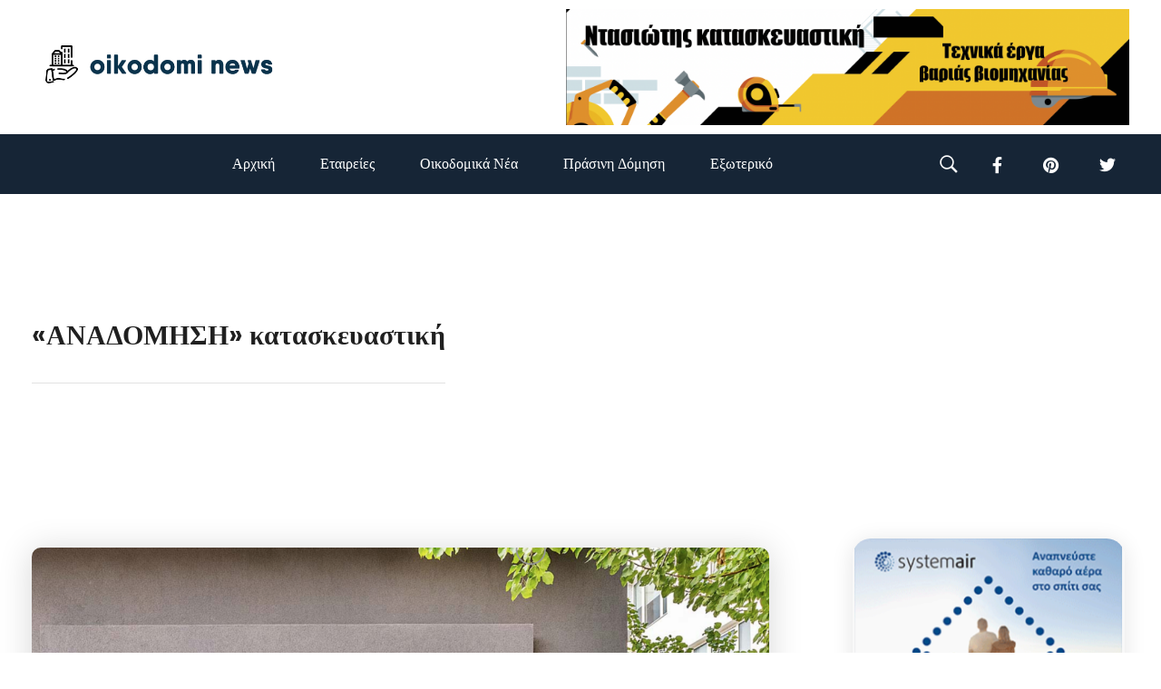

--- FILE ---
content_type: text/html; charset=UTF-8
request_url: https://oikodomi-news.eu/anadomisi-kataskeyastiki/
body_size: 112521
content:
<!DOCTYPE html>
<!--[if IE 9 ]>   <html class="no-js oldie ie9 ie" lang="en-US" > <![endif]-->
<!--[if (gt IE 9)|!(IE)]><!--> <html class="no-js" lang="en-US" > <!--<![endif]-->
<head>
        <meta charset="UTF-8" >
        <meta http-equiv="X-UA-Compatible" content="IE=edge">
        <!-- devices setting -->
        <meta name="viewport"   content="initial-scale=1,user-scalable=no,width=device-width">

<!-- outputs by wp_head -->
<meta name='robots' content='index, follow, max-image-preview:large, max-snippet:-1, max-video-preview:-1' />

	<!-- This site is optimized with the Yoast SEO plugin v26.8 - https://yoast.com/product/yoast-seo-wordpress/ -->
	<title>«ΑΝΑΔΟΜΗΣΗ» κατασκευαστική - oikodomi-news.eu</title>
	<link rel="canonical" href="https://oikodomi-news.eu/anadomisi-kataskeyastiki/" />
	<meta property="og:locale" content="en_US" />
	<meta property="og:type" content="article" />
	<meta property="og:title" content="«ΑΝΑΔΟΜΗΣΗ» κατασκευαστική - oikodomi-news.eu" />
	<meta property="og:description" content="Διαθέτουμε την τεχνογνωσία κατασκευής κτιρίων υψηλών προδιαγραφών και χαμηλής ενεργειακής κατανάλωσης Με εμπειρία στη μελέτη και την κατασκευή κτιρίων από το 1987, η «ΑΝΑΔΟΜΗΣΗ» κατασκευαστική δραστηριοποιείται στο χώρο της μελέτης, κατασκευής και επίβλεψης ιδιωτικών και δημόσιων κτιριακών έργων, στις ανακαινίσεις κατοικιών και επαγγελματικών χώρων, στις πωλήσεις και εκμισθώσεις ακινήτων και σε υπηρεσίες τεχνικού τομέα. Στο [&hellip;]" />
	<meta property="og:url" content="https://oikodomi-news.eu/anadomisi-kataskeyastiki/" />
	<meta property="og:site_name" content="oikodomi-news.eu" />
	<meta property="article:published_time" content="2022-12-22T02:50:19+00:00" />
	<meta property="article:modified_time" content="2022-12-22T03:08:35+00:00" />
	<meta property="og:image" content="https://oikodomi-news.eu/wp-content/uploads/2022/12/Στιγμιότυπο-2022-12-22-4.40.04-πμ-1024x1024.png" />
	<meta property="og:image:width" content="1024" />
	<meta property="og:image:height" content="1024" />
	<meta property="og:image:type" content="image/png" />
	<meta name="author" content="admin" />
	<meta name="twitter:card" content="summary_large_image" />
	<meta name="twitter:label1" content="Written by" />
	<meta name="twitter:data1" content="admin" />
	<script type="application/ld+json" class="yoast-schema-graph">{"@context":"https://schema.org","@graph":[{"@type":"Article","@id":"https://oikodomi-news.eu/anadomisi-kataskeyastiki/#article","isPartOf":{"@id":"https://oikodomi-news.eu/anadomisi-kataskeyastiki/"},"author":{"name":"admin","@id":"https://oikodomi-news.eu/#/schema/person/0ba562e0e7e87989b077e90e199d7c6e"},"headline":"«ΑΝΑΔΟΜΗΣΗ» κατασκευαστική","datePublished":"2022-12-22T02:50:19+00:00","dateModified":"2022-12-22T03:08:35+00:00","mainEntityOfPage":{"@id":"https://oikodomi-news.eu/anadomisi-kataskeyastiki/"},"wordCount":20,"commentCount":0,"publisher":{"@id":"https://oikodomi-news.eu/#organization"},"image":{"@id":"https://oikodomi-news.eu/anadomisi-kataskeyastiki/#primaryimage"},"thumbnailUrl":"https://oikodomi-news.eu/wp-content/uploads/2022/12/Στιγμιότυπο-2022-12-22-4.40.04-πμ.png","articleSection":["Εταιρείες"],"inLanguage":"en-US"},{"@type":"WebPage","@id":"https://oikodomi-news.eu/anadomisi-kataskeyastiki/","url":"https://oikodomi-news.eu/anadomisi-kataskeyastiki/","name":"«ΑΝΑΔΟΜΗΣΗ» κατασκευαστική - oikodomi-news.eu","isPartOf":{"@id":"https://oikodomi-news.eu/#website"},"primaryImageOfPage":{"@id":"https://oikodomi-news.eu/anadomisi-kataskeyastiki/#primaryimage"},"image":{"@id":"https://oikodomi-news.eu/anadomisi-kataskeyastiki/#primaryimage"},"thumbnailUrl":"https://oikodomi-news.eu/wp-content/uploads/2022/12/Στιγμιότυπο-2022-12-22-4.40.04-πμ.png","datePublished":"2022-12-22T02:50:19+00:00","dateModified":"2022-12-22T03:08:35+00:00","breadcrumb":{"@id":"https://oikodomi-news.eu/anadomisi-kataskeyastiki/#breadcrumb"},"inLanguage":"en-US","potentialAction":[{"@type":"ReadAction","target":["https://oikodomi-news.eu/anadomisi-kataskeyastiki/"]}]},{"@type":"ImageObject","inLanguage":"en-US","@id":"https://oikodomi-news.eu/anadomisi-kataskeyastiki/#primaryimage","url":"https://oikodomi-news.eu/wp-content/uploads/2022/12/Στιγμιότυπο-2022-12-22-4.40.04-πμ.png","contentUrl":"https://oikodomi-news.eu/wp-content/uploads/2022/12/Στιγμιότυπο-2022-12-22-4.40.04-πμ.png","width":2718,"height":1110},{"@type":"BreadcrumbList","@id":"https://oikodomi-news.eu/anadomisi-kataskeyastiki/#breadcrumb","itemListElement":[{"@type":"ListItem","position":1,"name":"Home","item":"https://oikodomi-news.eu/"},{"@type":"ListItem","position":2,"name":"«ΑΝΑΔΟΜΗΣΗ» κατασκευαστική"}]},{"@type":"WebSite","@id":"https://oikodomi-news.eu/#website","url":"https://oikodomi-news.eu/","name":"oikodomi-news.eu","description":"","publisher":{"@id":"https://oikodomi-news.eu/#organization"},"potentialAction":[{"@type":"SearchAction","target":{"@type":"EntryPoint","urlTemplate":"https://oikodomi-news.eu/?s={search_term_string}"},"query-input":{"@type":"PropertyValueSpecification","valueRequired":true,"valueName":"search_term_string"}}],"inLanguage":"en-US"},{"@type":"Organization","@id":"https://oikodomi-news.eu/#organization","name":"oikodomi-news.eu","url":"https://oikodomi-news.eu/","logo":{"@type":"ImageObject","inLanguage":"en-US","@id":"https://oikodomi-news.eu/#/schema/logo/image/","url":"https://oikodomi-news.eu/wp-content/uploads/2021/01/Στιγμιότυπο-οθόνης-2022-12-08-1.25.03-πμ.png","contentUrl":"https://oikodomi-news.eu/wp-content/uploads/2021/01/Στιγμιότυπο-οθόνης-2022-12-08-1.25.03-πμ.png","width":552,"height":150,"caption":"oikodomi-news.eu"},"image":{"@id":"https://oikodomi-news.eu/#/schema/logo/image/"}},{"@type":"Person","@id":"https://oikodomi-news.eu/#/schema/person/0ba562e0e7e87989b077e90e199d7c6e","name":"admin","sameAs":["https://oikodomi-news.eu"],"url":"https://oikodomi-news.eu/author/nak-pro/"}]}</script>
	<!-- / Yoast SEO plugin. -->


<link rel='dns-prefetch' href='//www.googletagmanager.com' />
<link rel='dns-prefetch' href='//fonts.googleapis.com' />
<link rel="alternate" type="application/rss+xml" title="oikodomi-news.eu &raquo; Feed" href="https://oikodomi-news.eu/feed/" />
<link rel="alternate" title="oEmbed (JSON)" type="application/json+oembed" href="https://oikodomi-news.eu/wp-json/oembed/1.0/embed?url=https%3A%2F%2Foikodomi-news.eu%2Fanadomisi-kataskeyastiki%2F" />
<link rel="alternate" title="oEmbed (XML)" type="text/xml+oembed" href="https://oikodomi-news.eu/wp-json/oembed/1.0/embed?url=https%3A%2F%2Foikodomi-news.eu%2Fanadomisi-kataskeyastiki%2F&#038;format=xml" />
<style id='wp-img-auto-sizes-contain-inline-css'>
img:is([sizes=auto i],[sizes^="auto," i]){contain-intrinsic-size:3000px 1500px}
/*# sourceURL=wp-img-auto-sizes-contain-inline-css */
</style>
<style id='wp-emoji-styles-inline-css'>

	img.wp-smiley, img.emoji {
		display: inline !important;
		border: none !important;
		box-shadow: none !important;
		height: 1em !important;
		width: 1em !important;
		margin: 0 0.07em !important;
		vertical-align: -0.1em !important;
		background: none !important;
		padding: 0 !important;
	}
/*# sourceURL=wp-emoji-styles-inline-css */
</style>
<link rel='stylesheet' id='wp-block-library-css' href='https://oikodomi-news.eu/wp-includes/css/dist/block-library/style.min.css?ver=6.9' media='all' />
<style id='classic-theme-styles-inline-css'>
/*! This file is auto-generated */
.wp-block-button__link{color:#fff;background-color:#32373c;border-radius:9999px;box-shadow:none;text-decoration:none;padding:calc(.667em + 2px) calc(1.333em + 2px);font-size:1.125em}.wp-block-file__button{background:#32373c;color:#fff;text-decoration:none}
/*# sourceURL=/wp-includes/css/classic-themes.min.css */
</style>
<style id='global-styles-inline-css'>
:root{--wp--preset--aspect-ratio--square: 1;--wp--preset--aspect-ratio--4-3: 4/3;--wp--preset--aspect-ratio--3-4: 3/4;--wp--preset--aspect-ratio--3-2: 3/2;--wp--preset--aspect-ratio--2-3: 2/3;--wp--preset--aspect-ratio--16-9: 16/9;--wp--preset--aspect-ratio--9-16: 9/16;--wp--preset--color--black: #000000;--wp--preset--color--cyan-bluish-gray: #abb8c3;--wp--preset--color--white: #ffffff;--wp--preset--color--pale-pink: #f78da7;--wp--preset--color--vivid-red: #cf2e2e;--wp--preset--color--luminous-vivid-orange: #ff6900;--wp--preset--color--luminous-vivid-amber: #fcb900;--wp--preset--color--light-green-cyan: #7bdcb5;--wp--preset--color--vivid-green-cyan: #00d084;--wp--preset--color--pale-cyan-blue: #8ed1fc;--wp--preset--color--vivid-cyan-blue: #0693e3;--wp--preset--color--vivid-purple: #9b51e0;--wp--preset--gradient--vivid-cyan-blue-to-vivid-purple: linear-gradient(135deg,rgb(6,147,227) 0%,rgb(155,81,224) 100%);--wp--preset--gradient--light-green-cyan-to-vivid-green-cyan: linear-gradient(135deg,rgb(122,220,180) 0%,rgb(0,208,130) 100%);--wp--preset--gradient--luminous-vivid-amber-to-luminous-vivid-orange: linear-gradient(135deg,rgb(252,185,0) 0%,rgb(255,105,0) 100%);--wp--preset--gradient--luminous-vivid-orange-to-vivid-red: linear-gradient(135deg,rgb(255,105,0) 0%,rgb(207,46,46) 100%);--wp--preset--gradient--very-light-gray-to-cyan-bluish-gray: linear-gradient(135deg,rgb(238,238,238) 0%,rgb(169,184,195) 100%);--wp--preset--gradient--cool-to-warm-spectrum: linear-gradient(135deg,rgb(74,234,220) 0%,rgb(151,120,209) 20%,rgb(207,42,186) 40%,rgb(238,44,130) 60%,rgb(251,105,98) 80%,rgb(254,248,76) 100%);--wp--preset--gradient--blush-light-purple: linear-gradient(135deg,rgb(255,206,236) 0%,rgb(152,150,240) 100%);--wp--preset--gradient--blush-bordeaux: linear-gradient(135deg,rgb(254,205,165) 0%,rgb(254,45,45) 50%,rgb(107,0,62) 100%);--wp--preset--gradient--luminous-dusk: linear-gradient(135deg,rgb(255,203,112) 0%,rgb(199,81,192) 50%,rgb(65,88,208) 100%);--wp--preset--gradient--pale-ocean: linear-gradient(135deg,rgb(255,245,203) 0%,rgb(182,227,212) 50%,rgb(51,167,181) 100%);--wp--preset--gradient--electric-grass: linear-gradient(135deg,rgb(202,248,128) 0%,rgb(113,206,126) 100%);--wp--preset--gradient--midnight: linear-gradient(135deg,rgb(2,3,129) 0%,rgb(40,116,252) 100%);--wp--preset--font-size--small: 13px;--wp--preset--font-size--medium: 20px;--wp--preset--font-size--large: 36px;--wp--preset--font-size--x-large: 42px;--wp--preset--spacing--20: 0.44rem;--wp--preset--spacing--30: 0.67rem;--wp--preset--spacing--40: 1rem;--wp--preset--spacing--50: 1.5rem;--wp--preset--spacing--60: 2.25rem;--wp--preset--spacing--70: 3.38rem;--wp--preset--spacing--80: 5.06rem;--wp--preset--shadow--natural: 6px 6px 9px rgba(0, 0, 0, 0.2);--wp--preset--shadow--deep: 12px 12px 50px rgba(0, 0, 0, 0.4);--wp--preset--shadow--sharp: 6px 6px 0px rgba(0, 0, 0, 0.2);--wp--preset--shadow--outlined: 6px 6px 0px -3px rgb(255, 255, 255), 6px 6px rgb(0, 0, 0);--wp--preset--shadow--crisp: 6px 6px 0px rgb(0, 0, 0);}:where(.is-layout-flex){gap: 0.5em;}:where(.is-layout-grid){gap: 0.5em;}body .is-layout-flex{display: flex;}.is-layout-flex{flex-wrap: wrap;align-items: center;}.is-layout-flex > :is(*, div){margin: 0;}body .is-layout-grid{display: grid;}.is-layout-grid > :is(*, div){margin: 0;}:where(.wp-block-columns.is-layout-flex){gap: 2em;}:where(.wp-block-columns.is-layout-grid){gap: 2em;}:where(.wp-block-post-template.is-layout-flex){gap: 1.25em;}:where(.wp-block-post-template.is-layout-grid){gap: 1.25em;}.has-black-color{color: var(--wp--preset--color--black) !important;}.has-cyan-bluish-gray-color{color: var(--wp--preset--color--cyan-bluish-gray) !important;}.has-white-color{color: var(--wp--preset--color--white) !important;}.has-pale-pink-color{color: var(--wp--preset--color--pale-pink) !important;}.has-vivid-red-color{color: var(--wp--preset--color--vivid-red) !important;}.has-luminous-vivid-orange-color{color: var(--wp--preset--color--luminous-vivid-orange) !important;}.has-luminous-vivid-amber-color{color: var(--wp--preset--color--luminous-vivid-amber) !important;}.has-light-green-cyan-color{color: var(--wp--preset--color--light-green-cyan) !important;}.has-vivid-green-cyan-color{color: var(--wp--preset--color--vivid-green-cyan) !important;}.has-pale-cyan-blue-color{color: var(--wp--preset--color--pale-cyan-blue) !important;}.has-vivid-cyan-blue-color{color: var(--wp--preset--color--vivid-cyan-blue) !important;}.has-vivid-purple-color{color: var(--wp--preset--color--vivid-purple) !important;}.has-black-background-color{background-color: var(--wp--preset--color--black) !important;}.has-cyan-bluish-gray-background-color{background-color: var(--wp--preset--color--cyan-bluish-gray) !important;}.has-white-background-color{background-color: var(--wp--preset--color--white) !important;}.has-pale-pink-background-color{background-color: var(--wp--preset--color--pale-pink) !important;}.has-vivid-red-background-color{background-color: var(--wp--preset--color--vivid-red) !important;}.has-luminous-vivid-orange-background-color{background-color: var(--wp--preset--color--luminous-vivid-orange) !important;}.has-luminous-vivid-amber-background-color{background-color: var(--wp--preset--color--luminous-vivid-amber) !important;}.has-light-green-cyan-background-color{background-color: var(--wp--preset--color--light-green-cyan) !important;}.has-vivid-green-cyan-background-color{background-color: var(--wp--preset--color--vivid-green-cyan) !important;}.has-pale-cyan-blue-background-color{background-color: var(--wp--preset--color--pale-cyan-blue) !important;}.has-vivid-cyan-blue-background-color{background-color: var(--wp--preset--color--vivid-cyan-blue) !important;}.has-vivid-purple-background-color{background-color: var(--wp--preset--color--vivid-purple) !important;}.has-black-border-color{border-color: var(--wp--preset--color--black) !important;}.has-cyan-bluish-gray-border-color{border-color: var(--wp--preset--color--cyan-bluish-gray) !important;}.has-white-border-color{border-color: var(--wp--preset--color--white) !important;}.has-pale-pink-border-color{border-color: var(--wp--preset--color--pale-pink) !important;}.has-vivid-red-border-color{border-color: var(--wp--preset--color--vivid-red) !important;}.has-luminous-vivid-orange-border-color{border-color: var(--wp--preset--color--luminous-vivid-orange) !important;}.has-luminous-vivid-amber-border-color{border-color: var(--wp--preset--color--luminous-vivid-amber) !important;}.has-light-green-cyan-border-color{border-color: var(--wp--preset--color--light-green-cyan) !important;}.has-vivid-green-cyan-border-color{border-color: var(--wp--preset--color--vivid-green-cyan) !important;}.has-pale-cyan-blue-border-color{border-color: var(--wp--preset--color--pale-cyan-blue) !important;}.has-vivid-cyan-blue-border-color{border-color: var(--wp--preset--color--vivid-cyan-blue) !important;}.has-vivid-purple-border-color{border-color: var(--wp--preset--color--vivid-purple) !important;}.has-vivid-cyan-blue-to-vivid-purple-gradient-background{background: var(--wp--preset--gradient--vivid-cyan-blue-to-vivid-purple) !important;}.has-light-green-cyan-to-vivid-green-cyan-gradient-background{background: var(--wp--preset--gradient--light-green-cyan-to-vivid-green-cyan) !important;}.has-luminous-vivid-amber-to-luminous-vivid-orange-gradient-background{background: var(--wp--preset--gradient--luminous-vivid-amber-to-luminous-vivid-orange) !important;}.has-luminous-vivid-orange-to-vivid-red-gradient-background{background: var(--wp--preset--gradient--luminous-vivid-orange-to-vivid-red) !important;}.has-very-light-gray-to-cyan-bluish-gray-gradient-background{background: var(--wp--preset--gradient--very-light-gray-to-cyan-bluish-gray) !important;}.has-cool-to-warm-spectrum-gradient-background{background: var(--wp--preset--gradient--cool-to-warm-spectrum) !important;}.has-blush-light-purple-gradient-background{background: var(--wp--preset--gradient--blush-light-purple) !important;}.has-blush-bordeaux-gradient-background{background: var(--wp--preset--gradient--blush-bordeaux) !important;}.has-luminous-dusk-gradient-background{background: var(--wp--preset--gradient--luminous-dusk) !important;}.has-pale-ocean-gradient-background{background: var(--wp--preset--gradient--pale-ocean) !important;}.has-electric-grass-gradient-background{background: var(--wp--preset--gradient--electric-grass) !important;}.has-midnight-gradient-background{background: var(--wp--preset--gradient--midnight) !important;}.has-small-font-size{font-size: var(--wp--preset--font-size--small) !important;}.has-medium-font-size{font-size: var(--wp--preset--font-size--medium) !important;}.has-large-font-size{font-size: var(--wp--preset--font-size--large) !important;}.has-x-large-font-size{font-size: var(--wp--preset--font-size--x-large) !important;}
:where(.wp-block-post-template.is-layout-flex){gap: 1.25em;}:where(.wp-block-post-template.is-layout-grid){gap: 1.25em;}
:where(.wp-block-term-template.is-layout-flex){gap: 1.25em;}:where(.wp-block-term-template.is-layout-grid){gap: 1.25em;}
:where(.wp-block-columns.is-layout-flex){gap: 2em;}:where(.wp-block-columns.is-layout-grid){gap: 2em;}
:root :where(.wp-block-pullquote){font-size: 1.5em;line-height: 1.6;}
/*# sourceURL=global-styles-inline-css */
</style>
<link rel='stylesheet' id='contact-form-7-css' href='https://oikodomi-news.eu/wp-content/plugins/contact-form-7/includes/css/styles.css?ver=6.1.4' media='all' />
<link rel='stylesheet' id='wp-ulike-css' href='https://oikodomi-news.eu/wp-content/plugins/wp-ulike/assets/css/wp-ulike.min.css?ver=4.8.3.1' media='all' />
<link rel='stylesheet' id='auxin-base-css' href='https://oikodomi-news.eu/wp-content/themes/phlox-pro/css/base.css?ver=5.17.3' media='all' />
<link rel='stylesheet' id='auxin-front-icon-css' href='https://oikodomi-news.eu/wp-content/themes/phlox-pro/css/auxin-icon.css?ver=5.17.3' media='all' />
<link rel='stylesheet' id='auxin-main-css' href='https://oikodomi-news.eu/wp-content/themes/phlox-pro/css/main.css?ver=5.17.3' media='all' />
<link rel='stylesheet' id='auxin-fonts-google-css' href='//fonts.googleapis.com/css?family=Poppins%3A100%2C100italic%2C200%2C200italic%2C300%2C300italic%2Cregular%2Citalic%2C500%2C500italic%2C600%2C600italic%2C700%2C700italic%2C800%2C800italic%2C900%2C900italic%7CBarlow%3A100%2C100italic%2C200%2C200italic%2C300%2C300italic%2Cregular%2Citalic%2C500%2C500italic%2C600%2C600italic%2C700%2C700italic%2C800%2C800italic%2C900%2C900italic&#038;ver=5.3' media='all' />
<link rel='stylesheet' id='auxin-custom-css' href='https://oikodomi-news.eu/wp-content/uploads/phlox-pro/custom.css?ver=5.3' media='all' />
<link rel='stylesheet' id='auxin-go-pricing-css' href='https://oikodomi-news.eu/wp-content/themes/phlox-pro/css/go-pricing.css?ver=5.17.3' media='all' />
<link rel='stylesheet' id='auxin-elementor-base-css' href='https://oikodomi-news.eu/wp-content/themes/phlox-pro/css/other/elementor.css?ver=5.17.3' media='all' />
<link rel='stylesheet' id='elementor-frontend-css' href='https://oikodomi-news.eu/wp-content/plugins/elementor/assets/css/frontend.min.css?ver=3.34.2' media='all' />
<link rel='stylesheet' id='elementor-post-68-css' href='https://oikodomi-news.eu/wp-content/uploads/elementor/css/post-68.css?ver=1768932842' media='all' />
<link rel='stylesheet' id='widget-image-css' href='https://oikodomi-news.eu/wp-content/plugins/elementor/assets/css/widget-image.min.css?ver=3.34.2' media='all' />
<link rel='stylesheet' id='elementor-post-67-css' href='https://oikodomi-news.eu/wp-content/uploads/elementor/css/post-67.css?ver=1768932843' media='all' />
<link rel='stylesheet' id='widget-heading-css' href='https://oikodomi-news.eu/wp-content/plugins/elementor/assets/css/widget-heading.min.css?ver=3.34.2' media='all' />
<link rel='stylesheet' id='elementor-gf-local-opensans-css' href='https://oikodomi-news.eu/wp-content/uploads/elementor/google-fonts/css/opensans.css?ver=1742236411' media='all' />
<link rel='stylesheet' id='elementor-gf-local-barlow-css' href='https://oikodomi-news.eu/wp-content/uploads/elementor/google-fonts/css/barlow.css?ver=1742236418' media='all' />
<link rel='stylesheet' id='elementor-icons-shared-0-css' href='https://oikodomi-news.eu/wp-content/plugins/elementor/assets/lib/font-awesome/css/fontawesome.min.css?ver=5.15.3' media='all' />
<link rel='stylesheet' id='elementor-icons-fa-brands-css' href='https://oikodomi-news.eu/wp-content/plugins/elementor/assets/lib/font-awesome/css/brands.min.css?ver=5.15.3' media='all' />
<script src="https://oikodomi-news.eu/wp-includes/js/jquery/jquery.min.js?ver=3.7.1" id="jquery-core-js"></script>
<script src="https://oikodomi-news.eu/wp-includes/js/jquery/jquery-migrate.min.js?ver=3.4.1" id="jquery-migrate-js"></script>
<script src="https://oikodomi-news.eu/wp-content/plugins/auxin-pro-tools/admin/assets/js/elementor/widgets.js?ver=1.9.5" id="auxin-elementor-pro-widgets-js"></script>
<script id="auxin-modernizr-js-extra">
var auxin = {"ajax_url":"https://oikodomi-news.eu/wp-admin/admin-ajax.php","is_rtl":"","is_reponsive":"1","is_framed":"","frame_width":"20","wpml_lang":"en","uploadbaseurl":"https://oikodomi-news.eu/wp-content/uploads","nonce":"ab65c93d55"};
//# sourceURL=auxin-modernizr-js-extra
</script>
<script id="auxin-modernizr-js-before">
/* < ![CDATA[ */
function auxinNS(n){for(var e=n.split("."),a=window,i="",r=e.length,t=0;r>t;t++)"window"!=e[t]&&(i=e[t],a[i]=a[i]||{},a=a[i]);return a;}
/* ]]> */
//# sourceURL=auxin-modernizr-js-before
</script>
<script src="https://oikodomi-news.eu/wp-content/themes/phlox-pro/js/solo/modernizr-custom.min.js?ver=5.17.3" id="auxin-modernizr-js"></script>

<!-- Google tag (gtag.js) snippet added by Site Kit -->
<!-- Google Analytics snippet added by Site Kit -->
<script src="https://www.googletagmanager.com/gtag/js?id=GT-TX5HNSZ" id="google_gtagjs-js" async></script>
<script id="google_gtagjs-js-after">
window.dataLayer = window.dataLayer || [];function gtag(){dataLayer.push(arguments);}
gtag("set","linker",{"domains":["oikodomi-news.eu"]});
gtag("js", new Date());
gtag("set", "developer_id.dZTNiMT", true);
gtag("config", "GT-TX5HNSZ");
//# sourceURL=google_gtagjs-js-after
</script>
<link rel="https://api.w.org/" href="https://oikodomi-news.eu/wp-json/" /><link rel="alternate" title="JSON" type="application/json" href="https://oikodomi-news.eu/wp-json/wp/v2/posts/350" /><link rel="EditURI" type="application/rsd+xml" title="RSD" href="https://oikodomi-news.eu/xmlrpc.php?rsd" />
<meta name="generator" content="WordPress 6.9" />
<link rel='shortlink' href='https://oikodomi-news.eu/?p=350' />
    <meta name="title"       content="«ΑΝΑΔΟΜΗΣΗ» κατασκευαστική" />
    <meta name="description" content="Διαθέτουμε την τεχνογνωσία κατασκευής κτιρίων υψηλών προδιαγραφών και χαμηλής ενεργειακής κατανάλωσης Με εμπειρία στη μελέτη και την κατασκευή κτιρίων από το 1987, η «ΑΝΑΔΟΜΗΣΗ» κατασκευαστική δραστηριοποιείται στο χώρο της μελέτης, κατασκευής και επίβλεψης ιδιωτικών και δημόσιων κτιριακών έργων, στις ανακαινίσεις κατοικιών και επαγγελματικών χώρων, στις πωλήσεις και εκμισθώσεις ακινήτων και σε υπηρεσίες τεχνικού τομέα. Στο [&hellip;]" />
        <link rel="image_src"    href="https://oikodomi-news.eu/wp-content/uploads/2022/12/Στιγμιότυπο-2022-12-22-4.40.04-πμ-90x90.png" />
    <meta name="generator" content="Site Kit by Google 1.170.0" /><!-- Chrome, Firefox OS and Opera -->
<meta name="theme-color" content="#1bb0ce" />
<!-- Windows Phone -->
<meta name="msapplication-navbutton-color" content="#1bb0ce" />
<!-- iOS Safari -->
<meta name="apple-mobile-web-app-capable" content="yes">
<meta name="apple-mobile-web-app-status-bar-style" content="black-translucent">

<meta name="generator" content="Elementor 3.34.2; features: additional_custom_breakpoints; settings: css_print_method-external, google_font-enabled, font_display-auto">
			<style>
				.e-con.e-parent:nth-of-type(n+4):not(.e-lazyloaded):not(.e-no-lazyload),
				.e-con.e-parent:nth-of-type(n+4):not(.e-lazyloaded):not(.e-no-lazyload) * {
					background-image: none !important;
				}
				@media screen and (max-height: 1024px) {
					.e-con.e-parent:nth-of-type(n+3):not(.e-lazyloaded):not(.e-no-lazyload),
					.e-con.e-parent:nth-of-type(n+3):not(.e-lazyloaded):not(.e-no-lazyload) * {
						background-image: none !important;
					}
				}
				@media screen and (max-height: 640px) {
					.e-con.e-parent:nth-of-type(n+2):not(.e-lazyloaded):not(.e-no-lazyload),
					.e-con.e-parent:nth-of-type(n+2):not(.e-lazyloaded):not(.e-no-lazyload) * {
						background-image: none !important;
					}
				}
			</style>
					<style id="wp-custom-css">
			.single-post .right-sidebar .aux-primary{
	width:86%;
	padding-right: 0;
}
.single-post .hentry .entry-header{
	position:absolute;
	top:60px;
	border-bottom: solid 1px rgba(112, 112, 112, 0.2);
padding-bottom: 50px;
}
.single-post .hentry{
	padding-top:170px;
}
.single-post .right-sidebar .entry-tax a{
	font-size:13px !important;
	font: normal normal 600 13px/26px Poppins;
letter-spacing: 0.78px;
color: var(--e-global-color-text);
	text-transform:uppercase!important;
}

.single-post .right-sidebar .hentry .entry-info .entry-tax:before,
.single-post .right-sidebar .hentry .entry-info .entry-tax a:after {
	display: none;
}
.single-post .right-sidebar .hentry .entry-info .entry-tax a:before{
	width:13px;
	height:13px;
	background-color:#397BFF;
	content: "" !important;
	display: inline-block;
	border-radius: 50%;
	margin-right: 5px;
	top: 2px;
	position: relative;
}
.single-post .right-sidebar .hentry .entry-info .entry-tax a {
	margin-right: 15px;
}
.single-post .aux-primary .entry-info {
	position: absolute;
	top: 260px;
	width: 100%;
	display: flex;
}
.single-post .entry-edit {
	margin-right: 10px;
}
.single-post .wpulike-heart{
	order: 4;
	position: absolute;
	right: 140px
}
.single-post .hentry footer.entry-meta .entry-tax {
    color: rgb(32, 32, 32);
	background-color: transparent;
	padding:0;
}
.single-post .hentry footer.entry-meta .entry-tax span{
	font-size:16px!important;
	font-style:normal;
	font-weight:500;
	color:var(--e-global-color-text);
}
.single-post .right-sidebar .hentry .entry-info .entry-author:before{
	display:none;
}
.single-section .elementor-container{
	margin-left:0!important;
}
.single-post .aux-media-frame.aux-media-image img{
	margin-left:0;
	box-shadow:0px 3px 35px #00000029;
}
.single-post .aux-media-frame.aux-media-image {
	box-shadow:0px 3px 35px #00000029;
}

.single-post .entry-author{
	order: 1;
}
.single-post .entry-date {
	order: 2;
	font-size:17px;
	color:#202020cc;
	margin-left: 20px
}
.single-post .entry-date:before{
	content:"";
	width:6px;
	height:6px;
	background-color:var(--e-global-color-secondary);
	position:relative;
	display: inline-block;
	left:-10px;
	border-radius:100%;
}
.single-post .entry-comments{
	display:block !important;
}

.entry-info .wpulike.aux-wpulike-single::before{
	display:none;
}
.single-post .entry-comments{
		order: 5;
		position: absolute;
		right: 0;
}
.single-post .entry-comments .meta-sep{
	display:none;
}


.single-post  .wp_ulike_general_class .wp_ulike_is_not_liked{
	display:block;
}
.wpulike.aux-wpulike .wp_ulike_general_class{
	color:#F12136 !important;
	font-size:20px!important;
}

.single-post  .wpulike.aux-wpulike .wp_ulike_general_class .count-box{
color: rgba(35, 35, 35, 0.8);
	font-size:15px;
}


.single-post .aux-media-frame.aux-media-image img{
	box-shadow: 0px 3px 35px rgba(0, 0, 0, 0.16);
	border-radius: 10px;
	margin-right:0 !important;
	width:100%;
}

.single-post .hentry .entry-meta{
	border: solid 0 1px rgba(112, 112, 112, 0.3);
	width: 955px;
margin: auto;
	flex-direction:row;
	padding:25px 0;
	justify-content:space-between;
}
.single-post .aux-next-prev-posts {
    margin-bottom: 4.375em;
	width: 955px;
    margin-left: auto;
margin-right: auto;
}

#respond {
    margin: 0 0 3.125em;
	max-width: 955px;
	margin-left: auto;
margin-right: auto;
}
#commentform input[type="text"], #commentform input[type="email"], #commentform input[type="url"] {
    
    height: 60px!important;
}
#commentform textarea{
	min-height:161px!important;
}

#commentform input[type="submit"]{
	height:45px;
	padding:0!important;
	width:123px;
}


.single-post .aux-next-prev-posts .np-arrow img{
	box-shadow: 0px 5px 25px rgba(0, 0, 0, 0.18);
border-radius: 15px;
	width: 100px;
height: 100px;
}

.single-post .np-nav-text{
	font-size:15px!important;
	text-transform:uppercase;
	color:#8B8B8B !important;
	font-weight:400!important;
}
.np-nav-text::after{
	display:none;
}

.np-nav-text::before{
	display:none;
}



.single-post .aux-next-prev-posts .np-title{
	font-size:16px;
letter-spacing: 0px;
color: var(--e-global-color-text);
	width:200px;
	font-weight:500;
}

#media_image-2 img{
	border-radius:20px;
	box-shadow: 0px 3px 25px #0000001C;
}

.logged-in-as{
	font-size:15px;
	color:#ACACAC;
	margin-bottom:60px;
	margin-top:-10px;
}
.logged-in-as a{
	font-size:15px;
	color:#ACACAC;
}
#commentform inputs{
	background:#F2F2F2;
	border-radius:10px;
	border:0;
}
#commentform textarea{
	background:#F2F2F2;
	border-radius:10px;
		border:0;
	height:161px;
}

input[type="submit"]{
	background:var(--e-global-color-secondary);
	border-radius:12px;
	float:right;
	margin-right:0;
}

#commentform input[type=text], #commentform input[type=email], #commentform input[type=url] {
    width: 100%;
	background:#F2F2F2;
	border-radius:10px;
	border:0;
}

.aux-sidebar-style-border.right-sidebar .aux-sidebar-primary{
	width:28%;

		padding-top: 10px;
	border:0!important;
}
.right-sidebar .aux-sidebar-primary {
    float: right;
    margin-right: -260px;
}
.aux-content-top-margin .aux-primary {
    padding-top: 65px!important;
}
aside .widget-title{
	font-size:28px;
	font-weight:600;
	color: var(--e-global-color-text);
	margin:0;
	letter-spacing:unset;
	border:0;
	margin-right:20px;
	padding-right:20px;
}
aside .widget-title:after{
	content:"";
	height: 3px!important;
width: 75px!important;
background: var( --e-global-color-secondary ) !important;
	position:absolute;
	margin-top:20px;
	margin-left:20px;
}
.aux-next-prev-posts .np-next-section .np-title{
	float:right;
}
.comment-reply-title:after{
	content:"";
	height: 3px!important;
width: 75px!important;
background: #083CDE!important;
	position:absolute;
	margin-top:25px;
	left:260px;
}
.mc4wp-form input:not([type="submit"]) {
    background: #F3F3F3;
    border: 0;
    border-radius: 15px;
		height:55px;
	padding: 10px 100px 10px 20px;
}
.mc4wp-form input[type="submit"]{
	background:unset;
	color:var(--e-global-color-secondary);
	font-size:16px;
	font-weight:500;
	float:right;
	width:120px;
	margin-top:-50px;
}



.recent article{
    width:100%;
}
.recent .entry-media{
    margin-bottom: 0;
}

.recent .entry-main{
    width: 100%;
    margin-left: 15px;
}
.recent .aux-widget-recent-post-widget .entry-media + div {
	margin-left:10%!important;
}
.recent  img {
    width: 100px;
    height: 100px;
}
.recent .aux-col{
    padding-left: 0 !important;
    padding-right: 0 !important;
    margin-bottom: 0 !important;
}
.recent .aux-col:nth-child(n+2) {
    margin-top: -10px;
}
.single-post .aux-container {
    padding-bottom: 150px;
}

.single-post .aux-widget-recent-post-widget article{
	border:0!important;
	padding:10px 0!important;
}





.popular article{
    width:100%;
}
.popular .entry-media{
    margin-bottom: 0;
}

.popular .entry-main{
    width: 100%;
    margin-left: 15px;
}
.popular .aux-widget-recent-post-widget .entry-media + div {
	margin-left:10%!important;
}
.aux-widget-recent-post-widget .entry-media{
	width: 100%;
	max-width: 100px;
	margin-right:15px;
}
.aux-widget-recent-post-widget .entry-media .aux-media-frame{
	border-radius: 20px;
}
.popular  img {
    width: 100px;
    height: 100px;
}
.popular .aux-col{
    padding-left: 0 !important;
    padding-right: 0 !important;
    margin-bottom: 0 !important;
}
.popular .aux-col:nth-child(n+2) {
    margin-top: -10px;
}


.single-post .aux-widget-recent-post-widget article{
	border:0!important;
	padding:10px 0!important;
}
.single-post .hentry .entry-media {
    padding-top: 155px;
}
.single-post .aux-sidebar .sidebar-inner{
	padding:380px 0 0!important;
}
.single-post .aux-primary .hentry .entry-title{
	padding-right:50px;
}
.aux-comments {
    width: 960px;
    margin: auto;
}
.archive  .aux-widget-recent-posts .aux-match-height .aux-col{
	margin-bottom: 114px;
}
.single-post #media_image-2{
	margin-top:0px;
}
@media(max-width:1366px){
.category	.aux-has-sidebar .aux-primary .hentry .entry-title {
    font-size: 20px;
}
.category	.aux-sidebar-style-border.right-sidebar .aux-sidebar-primary {
    width: 35%;
}
	.archive .right-sidebar .aux-primary {
    float: left;
    padding-right: 38px;
    width: 85%;
	}
	.single-post .aux-primary .hentry .entry-title{
		font-size:36px;
	}
}
@media(max-width:900px){
	.single-post .aux-container , .archive .aux-container{
    padding-right: 35px !important;
}
	.single-post .aux-sidebar-style-border.right-sidebar .aux-sidebar-primary , .archive .right-sidebar .aux-primary , .category .aux-sidebar-style-border.right-sidebar .aux-sidebar-primary{
		width: 100% !important;
		margin-right: 0;
		padding-right:0;
		height:auto !important;
	}
	.single-post .right-sidebar .aux-primary , .archive .right-sidebar .aux-primary {
    width: 100%;
	}
}
.single-post .content .entry-info  .entry-tax{
	position:absolute;
	top: -260px;
}
.single-post .content .entry-info a {
	background: #EFEFEF;
	padding:2px 9px;
	border-radius: 14px;
}
.single-post .right-sidebar .aux-widget-popular-posts-widget .media-land , .single-post .right-sidebar .aux-widget-recent-post-widget .media-land{
		display:flex;
		align-items:center;
	} 





@media(max-width:1024px){
	.category .aux-has-sidebar .aux-primary .hentry .entry-title {
    font-size: 16px!important;
}
	.category .author{
		font-size:14px!important;
	}
	.category .type-post .entry-date a {
		font-size: 14px!important;
	}
.category .hentry .entry-info {
    font-size: 14px!important;
}
}
@media(max-width:1024px) and (min-width:900px){
	.category .aux-sidebar-style-border.right-sidebar .aux-sidebar-primary {
    width: 50%!important;
}
	.archive .right-sidebar .aux-primary {
    width: 85%!important;
}
}
@media screen and (max-width:900px){
	.single-post .aux-next-prev-posts .np-title {
    font-size: 14px;
}
}
@media screen and (max-width:767px){
	.aux-resp.single-post .hentry footer.entry-meta{
		align-items: center;
		padding-top: 0;
		padding:20px 0;
	}
}
/*Archive*/

.archive .aux-breadcrumbs{
	display:none;
}
.archive .page-header
{
	padding-top: 65px;
	border:0!important;
}

.archive  .right-sidebar .aux-primary {
    float: left;
    padding-right: 90px;
    width: 90%;
}
.archive .aux-media-frame.aux-media-image img{
	margin-left:0px;
	box-shadow: 0px 7px 25px #0000001A;

}


.archive .hentry .entry-media{
	margin-bottom:20px;
	    border-radius: 20px;
    overflow: hidden;
}
.archive .wpulike.aux-wpulike .wp_ulike_general_class .count-box{
	display:none;
}
.archive .entry-tax{
	position: absolute;
margin-top: -80px;
left: 30px;
background: var(--e-global-color-accent);
border-radius: 14px;
padding: 5px 15px;
	
}
.archive .aux-widget-recent-posts .post .readmore{
	position: absolute;
top: 50px;
width: 150px;
height: 43px;
background: var(--e-global-color-secondary);
padding: 10px 31px;
border-radius: 12px;
	transition:all 250ms ease-in;
}

.archive .aux-widget-recent-posts .post .readmore:hover{
	background: var(--e-global-color-4df3a12);
}
.archive .aux-widget-recent-posts .post .entry-meta .aux-read-more{
	font-size:15px;
	font-weight:300;
	color:#fff!important;
	text-transform:uppercase;
	
}

.archive .hentry .entry-info [class^="entry-"] ~ [class^="entry-"]::before{
	width:13px;
	height:13px;
	margin:0;
	background:#20E261;
	
}
.archive .aux-primary .type-post .entry-date a{
	font-size:19px;
	letter-spacing:2.28px;
	color:rgba(32, 32, 32, 0.8);
	padding-right:40px;
}

.archive .meta-author{
	
	font-size:19px;
	letter-spacing:2.28px;
	color:rgba(32, 32, 32, 0.8);
	
}

.archive .meta-comment{
	display:none;
}
.archive .meta-sep{
	display:none;
}

.archive .entry-content{
		display:none;
}

.archive .aux-read-more.aux-outline, .aux-post-nav.aux-outline {
    border: solid 1px rgba(8, 60, 222, 1);
    color: #fff;
    background-color: rgba(8, 60, 222, 1);
	border-radius:12px;
	font-size:15px;
	font-weight:300;
	text-transform:uppercase;
   
}

.archive .author {
	color: rgba(32, 32, 32, 0.8);
font: normal normal normal 18px/22px Poppins;
letter-spacing: 2.16px;
}
.archive .post .entry-title{
	margin-top:10px;
	
}
.archive .aux-read-more::after{
	display:none;
}
.aux-widget-recent-post-widget .entry-title{
	font-size:16px!important;
	line-height:26px;
}
.single-post .aux-widget-recent-post-widget .entry-content time , .single-post .aux-widget-popular-posts-widget .media-land .entry-content time {
	    font: normal normal normal 15px/21px Poppins;
    letter-spacing: 1.8px;
    color: rgba(32, 32, 32, 0.6);
}
.aux-widget-recent-post-widget .entry-media + div{
	padding-left:0!important;
}
.archive .image-side{
	border-radius:20px;
	box-shadow: 0px 3px 25px #0000001C;
}
aside .widget-title{
	text-transform:capitalize;
}
.archive article{
	padding:0 !important;
border:0 !important;
}
.archive .aux-widget-recent-post-widget .media-land{
	margin:25px 0 !important;
	display:flex;
	align-items:center;
}
.aux-archive .tabs-content .media-land{
	display:flex;
	align-items:center;
}
.aux-widget-popular-posts-widget .entry-media{
	width:100%;
	max-width: 100px;!important;
	margin-right:15px!important;
	border-radius:20px;
	overflow:hidden;
}
.aux-widget-popular-posts-widget .entry-title{
	font-size:16px!important;
	text-decoration:none!important;
	line-height:26px;
	color:#202020!important;
}
.aux-widget-popular-posts-widget .entry-title a{
	text-decoration:none!important;
	color:#202020!important;
}
.archive aside .recent .widget-title {
	padding:0 !important;
}
aside .popular .widget-title {
	padding:0 !important;
}
.aux-widget-recent-post-widget .entry-media + div{
	margin-left:0;
}
@media(max-width:1024px){

.single-post .aux-primary .hentry .entry-title {
    padding-right: 0;
	}
.single-post .aux-primary .hentry .entry-title {
    font-size: 30px;
    line-height: 35px;
}
	.aux-sidebar-style-border.right-sidebar .aux-sidebar-primary {
		width: 43%;
	}
	.single-post .aux-parallax-section .aux-widget-image {
    text-align: left !important;
}
}
@media(max-width:1440px) and (min-width:1025px){
	.single-post .hentry .entry-header{
		padding-bottom: 20px;
	}
}
@media(max-width:768px){
.single-post .aux-primary .hentry .entry-title {
    font-size: 20px;
    line-height: 30px;
	}
	.single-post .hentry .entry-header{
		top: 30px;
		padding-bottom: 20px;
	}
	.single-post .entry-info {
		top: 160px;
	}
	.single-post .wpulike-heart{
		right:100px;
	}
	.single-post .content .entry-info .entry-tax {
		top: -160px;
	}
	.single-post .entry-date {
		font-size: 14px;
	}
	.single-post .hentry .entry-info{
		font-size:14px;
	}
	.single-post .hentry .entry-info a {
   
    font-size: 14px;
}
	.single-post .hentry .entry-media {
    padding-top: 40px;
}
	.single-post .hentry .entry-header {
		margin-right: 0;
		margin-top:20px;
	}
	.aux-sidebar-style-border.right-sidebar .aux-sidebar-primary {
    width: 55%;
		padding-right: 35px;
}
	aside .widget-title {
		font-size: 22px;
	}
	.single-post .aux-sidebar .sidebar-inner {
    padding: 70px 0 0 !important;
}
	aside .widget-title::after {
		width: 50px !important;
		margin-left: 10px;
	}
	.aux-widget-recent-post-widget .entry-media + div {
    padding-left: 0px !important;
}
	.aux-widget-popular-posts-widget .entry-title{
		font-size: 12px !important;
		    line-height: 18px;

	}
	.single-post .hentry .entry-meta {
		width: 100%;
	}
	.aux-comments {
		width: 100%;
	}
	.single-post .aux-next-prev-posts {
		width: 100%;
	}
	.single-post .mc4wp-form input[type="submit"]{
		width: 90px;
		font-size: 14px;
	}
}

.single-post .mc4wp-form input:not([type="submit"]){
	padding: 10px 70px 10px 10px;
}
@media(max-width:767px){
	.single-post .aux-sidebar .sidebar-inner {
    padding: 70px 0 0 !important;
}
	.single-post .right-sidebar .aux-primary {
    width: 100%;
	}
	.single-post .hentry .entry-header{
		border:0;
	}
	.single-post .hentry .entry-info {
    font-size: 12px;
}
	.single-post .hentry .entry-info a {
    font-size: 12px;
}
	.single-post .entry-date {
    top: 160px;
    left: 100px;
}
	.single-post .wp_ulike_general_class .wp_ulike_btn::before {
    font-size: 14px;
}
	.single-post .wpulike.aux-wpulike .wp_ulike_general_class .count-box {
    
    font-size: 12px;
}
	.single-post .wpulike-heart {
    right: 85px;
    top: 159px;
}
	.aux-sidebar-style-border.right-sidebar .aux-sidebar-primary {
    width: 100%;
    padding-right: 0;
}
	.aux-resp .widget-title {
    text-align: left;
}
	.single-post  .aux-sidebar-primary {
    padding-top: 50px !important;
}
	.single-post .aux-widget-recent-post-widget .entry-media + div {
    padding-left: 5px !important;
}
	.category .page-header .page-title{
		font-size: 32px !important;
	}
	.category .aux-content-top-margin .aux-primary {
    padding-top: 0px !important;
}
	.category .aux-sidebar-style-border.right-sidebar .aux-sidebar-primary{
		padding-right:35px;
	}
}
.aux-archive .type-post .entry-info a{
	color:var(--e-global-color-4df3a12) !important;
}
	.aux-archive .type-post .entry-title a{
		color:var(--e-global-color-4df3a12) !important;
		font-size:28px !important;
		font-weight:600;
	}
.category .page-header .page-title {
    font-size: 43px !important;
}
.single-post .aux-widget-recent-post-widget .entry-media + div , .single-post .aux-widget-popular-posts-widget .media-land .entry-info{
	display: flex;
flex-direction: column-reverse;
}
@media screen and (max-width:1440px) and (min-width:1025px){
	.category .page-header .page-title {
    font-size: 38px !important;
}
	.aux-archive .type-post .entry-title a{
		font-size:25px;
	}
	.aux-archive .aux-widget-recent-post-widget .media-land .entry-header{
		margin-left:10px;
	}
	.aux-archive aside .widget-title{
		font-size: 24px;
	}
		.aux-archive .type-post .entry-title a{
		font-size:22px !important;
	}
}
@media screen and (max-width:1024px) and (min-width:900px){
	.archive .right-sidebar .aux-primary{
		padding-right:0;
	}
	.single-post .hentry .entry-header{
		top: 90px;
		padding-bottom: 40px;
	}
	.single-post .hentry .entry-media {
    padding-top: 145px;
}
	.single-post .aux-sidebar .sidebar-inner {
    padding: 370px 0 0 !important;
}
}
@media screen and (max-width:900px){
	.archive .right-sidebar .aux-primary .aux-col{
		width:100%;
	}
	.aux-widget-popular-posts-widget .entry-title , .aux-widget-recent-post-widget .entry-title{
    font-size: 15px !important;
}
	.aux-archive .type-post .entry-title a{
		font-size:18px !important;
	}
	.single-post .aux-widget-recent-post-widget .entry-content time , .single-post .aux-widget-popular-posts-widget .media-land .entry-content time{
		font-size:14px;
	}
}
@media screen and (max-width:767px){
 .archive .right-sidebar .aux-primary , .category .aux-sidebar-style-border.right-sidebar .aux-sidebar-primary {
    width: 100% !important;
	 padding-right:0 !important;
}
}
@media screen and (max-width:1024px){
	.category .page-header .page-title {
    font-size: 34px !important;
}
		.aux-archive .type-post .entry-title a{
		font-size:18px !important;
	}
	.search-results .widget-container .aux-col .entry-title{
    font-size:17px;
}
	.search-results .widget-container .aux-col .entry-content{
    font-size:14px;
}
	.search-results .widget-container .aux-col{
		width:50%;
	}
	.search-results .widget-container .aux-col .aux-media-frame img{
		margin:0;
	}
	.search-results .aux-page-title-entry .page-title{
		font-size: 30px;
	}
	.aux-archive .widget_mc4wp_form_widget .mc4wp-form input[type="submit"]{
		width: 100px;
	}
	.aux-archive aside .widget-title {
    font-size: 20px;
	}
}
@media screen and (max-width:767px){
	.category .page-header .page-title {
    font-size: 28px !important;
		line-height: 1.3em;
}
}
.search-results .aux-media-frame.aux-media-image img{
		border-radius:15px;
	}
.search-results .aux-match-height .post .aux-after-content{
	position:relative;
}
.search-results .aux-widget-recent-posts .post .readmore{
	background-color:var(--e-global-color-secondary);
	border-radius:12px;
	padding:12px 20px;
	transition:all 250ms ease-in;
}
.search-results .aux-widget-recent-posts .post .readmore:hover{
	background-color:var(--e-global-color-primary);
}
.search-results .aux-widget-recent-posts .post .readmore a{
	color:var(--e-global-color-1c76df3);
}
.archive .aux-primary .aux-pagination li{
	margin:0 10px;
}
.archive .aux-primary .aux-pagination li a{
	border:none;
	background:none;
}
.archive .aux-primary .aux-pagination li a{
	color:#232323;
	font-size:16px;
	font-weight:500;
	border-radius: 10px;
}
.archive .aux-primary 
.aux-pagination li.next a::after , .archive .aux-primary 
.aux-pagination li.prev a::after , .archive .aux-primary 
.aux-pagination li.next a::before , .archive .aux-primary 
.aux-pagination li.prev a::before{
	display:none !important;
}
.archive .aux-pagination li.page.active span{
	border-radius: 10px;
	background-color:transparent;
	border:1px solid #D2D2D2;
	color:#D2D2D2;
}
@media screen and (max-width:900px) and (min-width:768px){
	.archive .right-sidebar .aux-primary{
		padding-right:0;
	}
	.single-post .aux-sidebar-style-border.right-sidebar .aux-sidebar-primary .aux-widget-area , .category .aux-sidebar-style-border.right-sidebar .aux-sidebar-primary .aux-widget-area{
		display: flex;
		flex-wrap: wrap;
		align-items: start;
	}
	.single-post .aux-sidebar-style-border.right-sidebar .aux-sidebar-primary .aux-widget-area .aux-open , .category .aux-sidebar-style-border.right-sidebar .aux-sidebar-primary .aux-widget-area .aux-open{
		margin-right:30px;
		flex-basis: calc(50% - 30px);
		margin-top:0;
		margin-bottom:30px;
	}
	.single-post .aux-sidebar-style-border.right-sidebar .aux-sidebar-primary .aux-widget-area .aux-open:first-child , .category .aux-sidebar-style-border.right-sidebar .aux-sidebar-primary .aux-widget-area .aux-open:first-child{
		flex-basis: calc(50% - 25px);
	}
	.single-post .aux-sidebar-style-border.right-sidebar .aux-sidebar-primary .aux-widget-area .aux-open:nth-child(3) , .category .aux-sidebar-style-border.right-sidebar .aux-sidebar-primary .aux-widget-area .aux-open:nth-child(3){
		position:relative;
		top:-150px;
	}
	.single-post .aux-sidebar-style-border.right-sidebar .aux-sidebar-primary .aux-widget-popular-posts-widget , .category .aux-sidebar-style-border.right-sidebar .aux-sidebar-primary .aux-widget-popular-posts-widget{
		position: absolute;
		right: 0;
		width: 46%;
		bottom: -100px;
	}
	.single-post .aux-sidebar-style-border.right-sidebar .aux-sidebar-primary , .category .aux-sidebar-style-border.right-sidebar .aux-sidebar-primary{
		margin-bottom:100px;
	}

}
@media screen and (max-width:1440px) and (min-width:1025px){
	aside .widget-title::after{
		margin-left: 10px;
		width: 60px !important;
	}
}
@media screen and ( max-width: 1023px ) {
	.aux-resp .aux-next-prev-posts.nav-skin-thumb-arrow .np-arrow img {
		display: block;
	}
}
@media screen and ( max-width: 480px ) {
	.aux-resp .aux-next-prev-posts.nav-skin-thumb-arrow .np-arrow img {
		display: none;
	}
}
.archive .hentry .entry-media{
	overflow:visible;
	}
.archive .aux-media-frame.aux-media-image{
	overflow:visible;
}
.archive .aux-media-frame.aux-media-image img{
border-radius:20px
}
.archive .aux-archive .type-post .entry-title a {
	transition:all 300ms ease-out;
}
.archive .aux-col:hover .type-post .entry-title a {
	color:var(--e-global-color-secondary)!important
}
.archive .type-post .entry-date a,.archive .type-post .author a{
	color:rgba(32, 32, 32, 0.8)!important;

}
.archive .aux-primary .aux-col{
	padding-left:22px;
	padding-right:22px;
}
.archive .aux-primary .aux-row{
	margin-left:-22px;
	margin-right:-22px;
}

.archive .aux-pagination .pagination{
	display:flex;
	justify-content:center;
}
.category .mc4wp-form input[type="submit"] {
	text-decoration:underline;
}
.category .mc4wp-form input[type="submit"]:hover {
	color:#20E261;
}
.archive .aux-sidebar .sidebar-inner{
	padding:0!important
}
.archive .aux-territory{
	margin-bottom:50px;
}
.single-post .mc4wp-form input[type="submit"] {
	text-decoration:underline;
}
.single-post .mc4wp-form input[type="submit"]:hover {
	color:#20E261;
}
.single-post .hentry footer.entry-meta .entry-tax span{
	color:#ACACAC
}
.single-post .hentry footer.entry-meta .entry-tax a{
	color:#202020!important;
	font-size:16px!important;
	font-weight:500;
	font-family:'Poppins';
	text-decoration:unset;
	text-transform:lowercase!important;
	
}
 .single-post .hentry .entry-meta{
	border:none;
	 padding-top:0
}
.single-post .hentry .entry-meta .aux-single-post-share{
	display:none;
}
.single-post .comment .wpulike{
	display:none;
}
.single-post .comment img{
	border:none;
	border-radius:10px;
	box-shadow:0px 5px 25px #0000002E;
}
.single-post #commentform input[type=text]::placeholder,.single-post #commentform input[type=email]::placeholder,.single-post #commentform input[type=url]::placeholder{
	font-style:normal!important;
}
.single-post #commentform .aux-form-cookies-consent{
	display:none;
}
.comment-notes{
    font-size: 15px;
    color: #ACACAC;
    margin-bottom: 60px;
    margin-top: -10px;
}
#commentform input[type="submit"]:hover{
		background:var(--e-global-color-text)!important;
}
.single-post .mc4wp-form input:not([type="submit"]) {
    padding: 10px 70px 10px 20px;
}
.aux-widget-popular-posts-widget .entry-media{
	overflow:visible;
}
@media only screen and (max-width:1024px){
	aside .widget-title:after{
	width:65px!important
	}}
@media only screen and (max-width:768px){
	.mc4wp-form input[type="submit"]{
		margin-right:10px
	}}

@media only screen and (max-width:414px){
	#commentform .form-submit input[type=submit]{
	width:100%;
	}
.single-post .aux-sidebar .sidebar-inner {
    padding: 0 !important;
}
	.aux-commentlist .comment .comment-body{
    margin-left: 0px;
		margin-top:20px;
}
	.aux-commentlist .comment .comment-reply-nav {
    margin-left: 0px;
		
}
.single-post .aux-commentlist .comment .comment-author{
		margin-left:75px;
	}
}
.category .page-header .page-title{
	padding-left:40px!important;
}
.category .page-header .page-title:before{
	content:"";
	position:absolute;
	width:25px;
	height:25px;
	background-color:#20E261;
	border-radius:100%;
	top:10px;
	left:0;
}
.aux-pagination li span,.aux-pagination li.page a,.aux-pagination li a {
		line-height:50px;
}
.aux-pagination li.page span,.aux-pagination li.page a,.aux-pagination li.next a,.aux-pagination li.last a{
	width:50px;
	border-radius:10px;
	padding:0;
	transition:all 300ms ease-out;
}

.aux-pagination li.page span:hover,.aux-pagination li.page a:hover,.aux-pagination li.next a:hover,.aux-pagination li.last a:hover{
	width:50px;
	background-color:var( --e-global-color-secondary )!important;
	border-radius:10px;
	padding:0;
	transition:all 300ms ease-out;
	color:#fff;
}
.aux-pagination li.prev a:hover,.aux-pagination li.first a:hover{
	background-color:blue!important;
	border-radius:10px;
	transition:all 300ms ease-out;
	color:#fff;
}
.aux-pagination li.prev a {
	width: unset;
	padding: 0 15px;
}
.aux-widget-popular-posts-widget .media-land:hover .entry-title a,.aux-widget-recent-post-widget .media-land:hover .entry-title a{
	color:var(--e-global-color-secondary)!important;
}
.archive .footerpost .hentry .entry-info .entry-date{
	left:unset;
}
.archive .footerpost .hentry .entry-info .entry-date a{
	color:#ffffff99!important;}
@media only screen and (max-width:320px){
	.archive .aux-primary .entry-tax{
		margin-top:-90px
	}
	.archive .author{
		letter-spacing:0
	}
.single-post .hentry .entry-date,.single-post .entry-comments,.single-post .entry-author,.single-post .wpulike.aux-wpulike .wp_ulike_general_class{
		display:none!important;
	}
	.single-post .hentry .entry-media{
margin-bottom:30px!important
	}
	.single-post .np-nav-text{
		font-size:14px!important
	}
	.comment-reply-title:after {
		display:none;
	}
}
@media only screen and (max-width:1440px) and (min-width:1025px){
	.archive .post .entry-title{
		line-height:100%!important
	}}
@media only screen and (min-width:900px) {
.archive .aux-sidebar .sidebar-inner {
    padding-top:55px!important;
}
}
@media only screen and (max-width:1440px) and (min-width:1025px){
.single-post .aux-primary .hentry .entry-title {
    padding-right:0px;
	font-size:30px!important
	}}		</style>
		<!-- end wp_head -->
</head>


<body class="wp-singular post-template-default single single-post postid-350 single-format-standard wp-custom-logo wp-theme-phlox-pro auxin-pro elementor-default elementor-kit-85 phlox-pro aux-dom-unready aux-full-width aux-resp aux-s-fhd  aux-page-animation-off _auxels"  data-framed="">


<div id="inner-body">

    <header class="aux-elementor-header" id="site-elementor-header" itemscope="itemscope" itemtype="https://schema.org/WPHeader" data-sticky-height="80"  >
        <div class="aux-wrapper">
            <div class="aux-header aux-header-elements-wrapper">
            		<div data-elementor-type="header" data-elementor-id="68" class="elementor elementor-68">
						<section class="elementor-section elementor-top-section elementor-element elementor-element-49efc55 elementor-section-boxed elementor-section-height-default elementor-section-height-default" data-id="49efc55" data-element_type="section">
						<div class="elementor-container elementor-column-gap-no">
					<div class="aux-parallax-section elementor-column elementor-col-50 elementor-top-column elementor-element elementor-element-d99313e" data-id="d99313e" data-element_type="column">
			<div class="elementor-widget-wrap elementor-element-populated">
						<div class="elementor-element elementor-element-b1fa73d elementor-widget elementor-widget-image" data-id="b1fa73d" data-element_type="widget" data-widget_type="image.default">
				<div class="elementor-widget-container">
															<img width="552" height="150" src="https://oikodomi-news.eu/wp-content/uploads/2021/01/Στιγμιότυπο-οθόνης-2022-12-08-1.25.03-πμ.png" class="attachment-large size-large wp-image-105" alt="" />															</div>
				</div>
					</div>
		</div>
				<div class="aux-parallax-section elementor-column elementor-col-50 elementor-top-column elementor-element elementor-element-3a28c54" data-id="3a28c54" data-element_type="column">
			<div class="elementor-widget-wrap elementor-element-populated">
						<div class="elementor-element elementor-element-fc9a0eb aux-appear-watch-animation aux-fade-in elementor-widget elementor-widget-aux_image" data-id="fc9a0eb" data-element_type="widget" data-widget_type="aux_image.default">
				<div class="elementor-widget-container">
					<section class="widget-container aux-widget-image aux-alignnone aux-parent-au06c44dff">
    <div class="aux-media-hint-frame ">
        <div class="aux-media-image aux-hover-active" >
                    <a class="" href="https://ntasiotis.gr" data-elementor-open-lightbox="no" data-original-width="1532" data-original-height="316" data-caption="Στιγμιότυπο οθόνης 2023-02-04, 12.14.15 μμ" target="_blank"  >
        
            

            
            <img width="1532" height="316" src="https://oikodomi-news.eu/wp-content/uploads/2021/01/Στιγμιότυπο-οθόνης-2023-02-04-12.14.15-μμ.png" class="aux-attachment aux-featured-image aux-attachment-id-451" alt="ντασιωτηςΤεχνικά έργα βαριάς βιομηχανίας" data-ratio="4.85" data-original-w="1532" />            
                    </a>
                </div>
    </div>

</section><!-- widget-container -->				</div>
				</div>
					</div>
		</div>
					</div>
		</section>
				<section class="elementor-section elementor-top-section elementor-element elementor-element-75eeba2 aux-appear-watch-animation aux-fade-in elementor-section-boxed elementor-section-height-default elementor-section-height-default" data-id="75eeba2" data-element_type="section" data-settings="{&quot;background_background&quot;:&quot;classic&quot;}">
						<div class="elementor-container elementor-column-gap-no">
					<div class="aux-parallax-section elementor-column elementor-col-100 elementor-top-column elementor-element elementor-element-dc68e81" data-id="dc68e81" data-element_type="column">
			<div class="elementor-widget-wrap elementor-element-populated">
						<div class="elementor-element elementor-element-1a4ec84 elementor-widget__width-initial aux-appear-watch-animation aux-fade-in-right elementor-widget elementor-widget-aux_menu_box" data-id="1a4ec84" data-element_type="widget" data-widget_type="aux_menu_box.default">
				<div class="elementor-widget-container">
					<div class="aux-elementor-header-menu aux-nav-menu-element aux-nav-menu-element-1a4ec84"><div class="aux-burger-box" data-target-panel="overlay" data-target-content=".elementor-element-1a4ec84 .aux-master-menu"><div class="aux-burger aux-regular-small"><span class="mid-line"></span></div></div><!-- start master menu -->
<nav id="master-menu-elementor-1a4ec84" class="menu-header-menu-container">

	<ul id="menu-header-menu" class="aux-master-menu aux-no-js aux-skin-classic aux-with-indicator aux-horizontal" data-type="horizontal"  data-switch-type="toggle" data-switch-parent=".elementor-element-1a4ec84 .aux-fs-popup .aux-fs-menu" data-switch-width="900"  >
		<!-- start single menu -->
		<li id="menu-item-86" class="a1i0s0 menu-item menu-item-type-post_type menu-item-object-page menu-item-home menu-item-86 aux-menu-depth-0 aux-menu-root-1 aux-menu-item">
			<a href="https://oikodomi-news.eu/" class="aux-item-content">
				<span class="aux-menu-label">Αρχική</span>
			</a>
		</li>
		<!-- end single menu -->
		<!-- start single menu -->
		<li id="menu-item-129" class="menu-item menu-item-type-taxonomy menu-item-object-category current-post-ancestor current-menu-parent current-post-parent menu-item-129 aux-menu-depth-0 aux-menu-root-2 aux-menu-item">
			<a href="https://oikodomi-news.eu/category/etaireies/" class="aux-item-content">
				<span class="aux-menu-label">Εταιρείες</span>
			</a>
		</li>
		<!-- end single menu -->
		<!-- start single menu -->
		<li id="menu-item-188" class="menu-item menu-item-type-taxonomy menu-item-object-category menu-item-188 aux-menu-depth-0 aux-menu-root-3 aux-menu-item">
			<a href="https://oikodomi-news.eu/category/oikodomika-nea/" class="aux-item-content">
				<span class="aux-menu-label">Οικοδομικά Νέα</span>
			</a>
		</li>
		<!-- end single menu -->
		<!-- start single menu -->
		<li id="menu-item-421" class="menu-item menu-item-type-taxonomy menu-item-object-category menu-item-421 aux-menu-depth-0 aux-menu-root-4 aux-menu-item">
			<a href="https://oikodomi-news.eu/category/prasini-domisi/" class="aux-item-content">
				<span class="aux-menu-label">Πράσινη Δόμηση</span>
			</a>
		</li>
		<!-- end single menu -->
		<!-- start single menu -->
		<li id="menu-item-5449" class="menu-item menu-item-type-taxonomy menu-item-object-category menu-item-5449 aux-menu-depth-0 aux-menu-root-5 aux-menu-item">
			<a href="https://oikodomi-news.eu/category/eksoteriko/" class="aux-item-content">
				<span class="aux-menu-label">Εξωτερικό</span>
			</a>
		</li>
		<!-- end single menu -->
	</ul>

</nav>
<!-- end master menu -->
<section class="aux-fs-popup aux-fs-menu-layout-center aux-indicator"><div class="aux-panel-close"><div class="aux-close aux-cross-symbol aux-thick-medium"></div></div><div class="aux-fs-menu" data-menu-title=""></div></section></div><style>@media only screen and (min-width: 901px) { .elementor-element-1a4ec84 .aux-burger-box { display: none } }</style>				</div>
				</div>
				<div class="elementor-element elementor-element-279e289 elementor-widget__width-auto aux-appear-watch-animation aux-fade-in-right elementor-widget elementor-widget-aux_modern_search" data-id="279e289" data-element_type="widget" data-widget_type="aux_modern_search.default">
				<div class="elementor-widget-container">
					<div class="aux-modern-search">        <div class="aux-modern-search-wrapper" >
            <button class="aux-search-submit aux-search-fullscreen" data-target=".aux-search-popup-279e289" >
                <i aria-hidden="true" class="auxicon-search-4"></i>                <span class="aux-submit-text" ></span>
            </button>
        </div>
            <div class="aux-search-popup aux-search-popup-279e289">
            <div class="aux-panel-close">
                <div class="aux-close aux-cross-symbol aux-thick-medium"></div>
            </div>
            <div class="aux-search-popup-content">
                        <div class="aux-search-form aux-search-ajax">
                <form action="https://oikodomi-news.eu/" method="get" >
                <div class="aux-search-input-form">
                    <input type="text" class="aux-search-field" placeholder="" name="s" autocomplete="off" data-post-types="[&quot;post&quot;]" />
                    <input type="hidden" name='post_type' value="post">
                                                                                            <div class="aux-submit-icon-container auxicon-search-4">
                                <input type="submit" class="aux-iconic-search-submit" value="Search" >
                            </div>
                                                            </div>
            </form>
        </div>
                                        <div class="aux-search-ajax-container">
                        <div class="aux-search-ajax-output"></div>
                        <div class="aux-loading-spinner aux-spinner-hide">
                            <div class="aux-loading-loop">
                            <svg class="aux-circle" width="100%" height="100%" viewBox="0 0 42 42">
                                <circle class="aux-stroke-bg" r="20" cx="21" cy="21" fill="none"></circle>
                                <circle class="aux-progress" r="20" cx="21" cy="21" fill="none" transform="rotate(-90 21 21)"></circle>
                            </svg>
                            </div>
                        </div>
                    </div>
                            </div>
        </div>
    </div>				</div>
				</div>
				<div class="elementor-element elementor-element-f0ffa65 elementor-widget__width-auto aux-appear-watch-animation aux-fade-in-right elementor-widget elementor-widget-aux_icon_list" data-id="f0ffa65" data-element_type="widget" data-widget_type="aux_icon_list.default">
				<div class="elementor-widget-container">
					<section class="widget-container aux-widget-icon-list aux-parent-au00e3a381"><div class="widget-inner"><div class="aux-widget-icon-list-inner"><ul class="aux-icon-list-items aux-direction-horizontal"><li class="aux-icon-list-item aux-list-item-has-icon aux-icon-list-item-46702e0 elementor-repeater-item-46702e0"><a class="aux-icon-list-link" href="#"><i aria-hidden="true" class="aux-icon-list-icon fab fa-facebook-f"></i></a></li><li class="aux-icon-list-item aux-list-item-has-icon aux-icon-list-item-8973918 elementor-repeater-item-8973918"><a class="aux-icon-list-link" href="#"><i aria-hidden="true" class="aux-icon-list-icon fab fa-pinterest"></i></a></li><li class="aux-icon-list-item aux-list-item-has-icon aux-icon-list-item-2b4435c elementor-repeater-item-2b4435c"><a class="aux-icon-list-link" href="#"><i aria-hidden="true" class="aux-icon-list-icon fab fa-twitter"></i></a></li></ul></div></div></section><!-- widget-container -->				</div>
				</div>
					</div>
		</div>
					</div>
		</section>
				</div>
		            </div><!-- end of header-elements -->
        </div><!-- end of wrapper -->
    </header><!-- end header -->

    <main id="main" class="aux-main aux-territory  aux-single aux-boxed-container aux-content-top-margin right-sidebar aux-has-sidebar aux-sidebar-style-overlap aux-user-entry" >
        <div class="aux-wrapper">
            <div class="aux-container aux-fold">

                <div id="primary" class="aux-primary" >
                    <div class="content" role="main"  >

                                                            <article class="aux-simple-context post-350 post type-post status-publish format-standard has-post-thumbnail hentry category-etaireies" >

                                                                                        <div class="entry-media">
                                                <div class="aux-media-frame aux-media-image aux-image-mask"><a href="https://oikodomi-news.eu/anadomisi-kataskeyastiki/"><img width="1300" height="731" src="https://oikodomi-news.eu/wp-content/uploads/2022/12/Στιγμιότυπο-2022-12-22-4.40.04-πμ-1300x731.png" class="aux-attachment aux-featured-image attachment-1300x731.25 aux-attachment-id-353 " alt="Στιγμιότυπο 2022-12-22, 4.40.04 πμ" srcset="https://oikodomi-news.eu/wp-content/uploads/2022/12/Στιγμιότυπο-2022-12-22-4.40.04-πμ-150x84.png 150w,https://oikodomi-news.eu/wp-content/uploads/2022/12/Στιγμιότυπο-2022-12-22-4.40.04-πμ-300x169.png 300w,https://oikodomi-news.eu/wp-content/uploads/2022/12/Στιγμιότυπο-2022-12-22-4.40.04-πμ-768x432.png 768w,https://oikodomi-news.eu/wp-content/uploads/2022/12/Στιγμιότυπο-2022-12-22-4.40.04-πμ-1024x576.png 1024w,https://oikodomi-news.eu/wp-content/uploads/2022/12/Στιγμιότυπο-2022-12-22-4.40.04-πμ-1300x731.png 1300w,https://oikodomi-news.eu/wp-content/uploads/2022/12/Στιγμιότυπο-2022-12-22-4.40.04-πμ-2708x1523.png 2708w" data-ratio="1.78" data-original-w="2718" sizes="(max-width:479px) 480px,(max-width:767px) 768px,(max-width:1023px) 1024px,1300px" /></a></div>                                            </div>
                                                                                        <div class="entry-main">

                                                <header class="entry-header aux-text-align-center">
                                                <h1 class="entry-title ">«ΑΝΑΔΟΜΗΣΗ» κατασκευαστική</h1>                                                    <div class="entry-format">
                                                        <div class="post-format"> </div>
                                                    </div>
                                                </header>

                                                
                                                <div class="entry-content">
                                                    
<p>Διαθέτουμε την τεχνογνωσία κατασκευής κτιρίων υψηλών προδιαγραφών και χαμηλής ενεργειακής κατανάλωσης</p>
<p>Με εμπειρία στη μελέτη και την κατασκευή κτιρίων από το 1987, η «ΑΝΑΔΟΜΗΣΗ» κατασκευαστική δραστηριοποιείται στο χώρο της μελέτης, κατασκευής και επίβλεψης ιδιωτικών και δημόσιων κτιριακών έργων, στις ανακαινίσεις κατοικιών και επαγγελματικών χώρων, στις πωλήσεις και εκμισθώσεις ακινήτων και σε υπηρεσίες τεχνικού τομέα.</p>
<p>Στο ιστορικό της καταγράφονται κατασκευές δημόσιων κτηριακών έργων όπως πάρκα, σχολεία, δρόμοι, χώροι στάθμευσης, στρατιωτικές εγκαταστάσεις, αλλά και ιδιωτικών έργων όπως πολυώροφες οικοδομές, συγκροτήματα μεζονέτων, μονοκατοικίες, καταστήματα, βιομηχανικά κτήρια και ειδικές κατασκευές (αναστηλώσεις, ανακατασκευές παλαιών κτηρίων).Η «ΑΝΑΔΟΜΗΣΗ» κατασκευαστική το 2017 – 2019 δραστηριοποιούνταν στη Γερμανία στις περιοχές Στουτγκάρδη και Μόναχο.</p>
<p>Αυτή την περίοδο έχει επικεντρωθεί στην κατασκευή συγκροτημάτων κατοικιών, σε ιδιωτικά οικόπεδα και με τη μορφή αντιπαροχής, στη Θεσσαλονίκη στην περιοχή της Θέρμης και όχι μόνο. Επιπλέον, ανακατασκευάζει και ανακαινίζει κατοικίες και επαγγελματικούς χώρους στη Θεσσαλονίκη αλλά και στην ευρύτερη περιοχή της κεντρικής Μακεδονίας, με αρκετά από αυτά να έχουν ενταχθεί στο πρόγραμμα «Εξοικονομώ-Αυτονομώ».</p>
<p>Στόχος της «ΑΝΑΔΟΜΗΣΗ» κατασκευαστικής είναι η επέκταση κατασκευών κτιρίων υψηλών προδιαγραφών και χαμηλής ενεργειακής κατανάλωσης σε όλη την Ελλάδα.</p>



<figure class="wp-block-image size-large"><img fetchpriority="high" decoding="async" width="1024" height="1024" class="wp-image-354" src="https://oikodomi-news.eu/wp-content/uploads/2022/12/Στιγμιότυπο-2022-12-22-4.46.04-πμ-1024x1024.png" alt="" srcset="https://oikodomi-news.eu/wp-content/uploads/2022/12/Στιγμιότυπο-2022-12-22-4.46.04-πμ-1024x1024.png 1024w, https://oikodomi-news.eu/wp-content/uploads/2022/12/Στιγμιότυπο-2022-12-22-4.46.04-πμ-300x300.png 300w, https://oikodomi-news.eu/wp-content/uploads/2022/12/Στιγμιότυπο-2022-12-22-4.46.04-πμ-150x150.png 150w, https://oikodomi-news.eu/wp-content/uploads/2022/12/Στιγμιότυπο-2022-12-22-4.46.04-πμ-768x768.png 768w" sizes="(max-width: 1024px) 100vw, 1024px" /></figure>



<h2 style="text-align: center;"><span style="text-decoration: underline;"><strong>Υπηρεσίες</strong></span></h2>
<p style="text-align: center;"><strong>Ηχομονώσεις-Θερμομονώσεις</strong><br /><strong>Αποξηλώσεις</strong><br /><strong>Ελαιοχρωματισμοί-Τεχνοτροπίες</strong><br /><strong>Τοποθέτηση δαπέδων</strong><br /><strong>Ενεργειακά Σπίτια</strong><br /><strong>Γυψοσανίδες-Ψευδοροφές</strong><br /><strong>Ξυλουργικές Κατασκευές</strong><br /><strong>Κουφώματα</strong><br /><strong>Σοβατίσματα</strong><br /><strong>Ηλεκτρολογικές Εγκαταστάσεις</strong><br /><strong>Υδραυλικές Εγκαταστάσεις</strong><br /><strong>Σχεδιασμός χώρου</strong></p>



<h2 class="has-text-align-center wp-block-heading" style="text-align: center;"><strong><span style="text-decoration: underline;">Επικοινωνία</span></strong></h2>



<p class="has-text-align-center" style="text-align: center;">Διεύθυνση:Β. Ταβάκη 31, Θέρμη 57001 Θεσσαλονίκη</p>



<p class="has-text-align-center" style="text-align: center;">Τηλέφωνο:231 600 78 08 &#8211; 698 479 6540</p>



<p class="has-text-align-center" style="text-align: center;">Email:nfo@anadomisi-contruction.gr</p>
<p style="text-align: center;"><a href="https://www.instagram.com/anadomisi_construction/">https://www.instagram.com/anadomisi_construction/</a></p>
<p style="text-align: center;"><a href="https://www.facebook.com/anadomisi/">https://www.facebook.com/anadomisi/</a></p>
<div class="clear"></div>                                                </div>

                                                                                                <footer class="entry-meta">
                                                                                                                                                        <div class="entry-tax"><span>Tags: No tags</span></div>
                                                                                                            <div class="aux-single-post-share">
                                                             <div class="aux-tooltip-socials aux-tooltip-dark aux-socials aux-icon-left aux-medium aux-tooltip-social-no-text"  >
                                                                 <span class="aux-icon auxicon-share" ></span>
                                                             </div>
                                                         </div>
                                                    
                                                </footer>
                                                                                            </div>


                                            

                                            
                                       </article>

                    </div><!-- end content -->
                </div><!-- end primary -->


                
            <aside class="aux-sidebar aux-sidebar-primary">
                <div class="sidebar-inner">
                    <div class="sidebar-content">
<div class="aux-widget-area"><section id="media_image-2" class=" aux-open widget-container widget_media_image"><a href="https://www.systemair.com/"><img width="610" height="506" src="https://oikodomi-news.eu/wp-content/uploads/2021/01/Στιγμιότυπο-οθόνης-2022-12-08-1.36.30-πμ.png" class="image wp-image-107 image-side attachment-full size-full" alt="" style="max-width: 100%; height: auto;" decoding="async" /></a></section><section id="media_image-3" class=" aux-open widget-container widget_media_image"><a href="https://ntasiotis.gr"><img width="1680" height="1470" src="https://oikodomi-news.eu/wp-content/uploads/2023/11/nt3.jpg" class="image wp-image-502 image-side attachment-full size-full" alt="" style="max-width: 100%; height: auto;" decoding="async" srcset="https://oikodomi-news.eu/wp-content/uploads/2023/11/nt3.jpg 1680w, https://oikodomi-news.eu/wp-content/uploads/2023/11/nt3-1536x1344.jpg 1536w" sizes="(max-width: 1680px) 100vw, 1680px" /></a></section></div>                    </div><!-- end sidebar-content -->
                </div><!-- end sidebar-inner -->
            </aside><!-- end primary siderbar -->


            </div><!-- end container -->
        </div><!-- end wrapper -->
    </main><!-- end main -->

    <footer class="aux-elementor-footer" itemscope="itemscope" itemtype="https://schema.org/WPFooter" role="contentinfo"  >
        <div class="aux-wrapper">
        		<div data-elementor-type="footer" data-elementor-id="67" class="elementor elementor-67">
						<section class="elementor-section elementor-top-section elementor-element elementor-element-8846da5 elementor-section-boxed elementor-section-height-default elementor-section-height-default" data-id="8846da5" data-element_type="section">
						<div class="elementor-container elementor-column-gap-no">
					<div class="aux-parallax-section elementor-column elementor-col-100 elementor-top-column elementor-element elementor-element-80cff65" data-id="80cff65" data-element_type="column" data-settings="{&quot;background_background&quot;:&quot;gradient&quot;}">
			<div class="elementor-widget-wrap elementor-element-populated">
						<section class="elementor-section elementor-inner-section elementor-element elementor-element-cf8a2f1 elementor-section-boxed elementor-section-height-default elementor-section-height-default" data-id="cf8a2f1" data-element_type="section">
						<div class="elementor-container elementor-column-gap-no">
					<div class="aux-parallax-section elementor-column elementor-col-25 elementor-inner-column elementor-element elementor-element-78947a9 aux-appear-watch-animation aux-fade-in-right-1" data-id="78947a9" data-element_type="column">
			<div class="elementor-widget-wrap elementor-element-populated">
						<div class="elementor-element elementor-element-40c822e elementor-widget elementor-widget-image" data-id="40c822e" data-element_type="widget" data-widget_type="image.default">
				<div class="elementor-widget-container">
															<img width="552" height="150" src="https://oikodomi-news.eu/wp-content/uploads/2021/01/Στιγμιότυπο-οθόνης-2022-12-08-1.25.03-πμ.png" class="attachment-large size-large wp-image-105" alt="" />															</div>
				</div>
				<div class="elementor-element elementor-element-d60e2e5 elementor-widget elementor-widget-aux_icon_list" data-id="d60e2e5" data-element_type="widget" data-widget_type="aux_icon_list.default">
				<div class="elementor-widget-container">
					<section class="widget-container aux-widget-icon-list aux-parent-au2f774222"><div class="widget-inner"><div class="aux-widget-icon-list-inner"><ul class="aux-icon-list-items aux-direction-horizontal"><li class="aux-icon-list-item aux-list-item-has-icon aux-icon-list-item-cb647da elementor-repeater-item-cb647da"><a class="aux-icon-list-link" href="#"><i aria-hidden="true" class="aux-icon-list-icon fab fa-twitter"></i></a></li><li class="aux-icon-list-item aux-list-item-has-icon aux-icon-list-item-c03005c elementor-repeater-item-c03005c"><a class="aux-icon-list-link" href="#"><i aria-hidden="true" class="aux-icon-list-icon fab fa-facebook-f"></i></a></li><li class="aux-icon-list-item aux-list-item-has-icon aux-icon-list-item-b12e47c elementor-repeater-item-b12e47c"><a class="aux-icon-list-link" href="#"><i aria-hidden="true" class="aux-icon-list-icon auxicon auxicon-youtube"></i></a></li></ul></div></div></section><!-- widget-container -->				</div>
				</div>
					</div>
		</div>
				<div class="aux-parallax-section elementor-column elementor-col-25 elementor-inner-column elementor-element elementor-element-93782fa aux-appear-watch-animation aux-fade-in-right-1" data-id="93782fa" data-element_type="column">
			<div class="elementor-widget-wrap elementor-element-populated">
						<div class="elementor-element elementor-element-ca156c5 elementor-widget elementor-widget-aux_menu_box" data-id="ca156c5" data-element_type="widget" data-widget_type="aux_menu_box.default">
				<div class="elementor-widget-container">
					<div class="aux-elementor-header-menu aux-nav-menu-element aux-nav-menu-element-ca156c5"><div class="aux-burger-box" data-target-panel="toggle-bar" data-target-content=".elementor-element-ca156c5 .aux-master-menu"><div class="aux-burger aux-lite-small"><span class="mid-line"></span></div></div><!-- start master menu -->
<nav id="master-menu-elementor-ca156c5" class="menu-header-menu-container">

	<ul id="menu-header-menu-1" class="aux-master-menu aux-no-js aux-skin-classic aux-with-indicator aux-vertical" data-type="vertical"  data-switch-type="toggle" data-switch-parent=".elementor-element-ca156c5 .aux-toggle-menu-bar" data-switch-width="768"  >
		<!-- start single menu -->
		<li class="a1i0s0 menu-item menu-item-type-post_type menu-item-object-page menu-item-home menu-item-86 aux-menu-depth-0 aux-menu-root-1 aux-menu-item">
			<a href="https://oikodomi-news.eu/" class="aux-item-content">
				<span class="aux-menu-label">Αρχική</span>
			</a>
		</li>
		<!-- end single menu -->
		<!-- start single menu -->
		<li class="menu-item menu-item-type-taxonomy menu-item-object-category current-post-ancestor current-menu-parent current-post-parent menu-item-129 aux-menu-depth-0 aux-menu-root-2 aux-menu-item">
			<a href="https://oikodomi-news.eu/category/etaireies/" class="aux-item-content">
				<span class="aux-menu-label">Εταιρείες</span>
			</a>
		</li>
		<!-- end single menu -->
		<!-- start single menu -->
		<li class="menu-item menu-item-type-taxonomy menu-item-object-category menu-item-188 aux-menu-depth-0 aux-menu-root-3 aux-menu-item">
			<a href="https://oikodomi-news.eu/category/oikodomika-nea/" class="aux-item-content">
				<span class="aux-menu-label">Οικοδομικά Νέα</span>
			</a>
		</li>
		<!-- end single menu -->
		<!-- start single menu -->
		<li class="menu-item menu-item-type-taxonomy menu-item-object-category menu-item-421 aux-menu-depth-0 aux-menu-root-4 aux-menu-item">
			<a href="https://oikodomi-news.eu/category/prasini-domisi/" class="aux-item-content">
				<span class="aux-menu-label">Πράσινη Δόμηση</span>
			</a>
		</li>
		<!-- end single menu -->
		<!-- start single menu -->
		<li class="menu-item menu-item-type-taxonomy menu-item-object-category menu-item-5449 aux-menu-depth-0 aux-menu-root-5 aux-menu-item">
			<a href="https://oikodomi-news.eu/category/eksoteriko/" class="aux-item-content">
				<span class="aux-menu-label">Εξωτερικό</span>
			</a>
		</li>
		<!-- end single menu -->
	</ul>

</nav>
<!-- end master menu -->
<div class="aux-toggle-menu-bar"></div></div><style>@media only screen and (min-width: 769px) { .elementor-element-ca156c5 .aux-burger-box { display: none } }</style>				</div>
				</div>
				<div class="elementor-element elementor-element-9a39d00 elementor-widget elementor-widget-text-editor" data-id="9a39d00" data-element_type="widget" data-widget_type="text-editor.default">
				<div class="elementor-widget-container">
									<p>  <a href="https://oikodomi-news.eu/privacy-policy/" target="_blank" rel="noopener">Privacy policy</a></p>								</div>
				</div>
					</div>
		</div>
				<div class="aux-parallax-section elementor-column elementor-col-25 elementor-inner-column elementor-element elementor-element-c7a1122 aux-appear-watch-animation aux-fade-in-right-1" data-id="c7a1122" data-element_type="column">
			<div class="elementor-widget-wrap elementor-element-populated">
						<div class="elementor-element elementor-element-531f8cf footerpost elementor-widget elementor-widget-aux_recent_posts" data-id="531f8cf" data-element_type="widget" data-settings="{&quot;columns&quot;:&quot;1&quot;,&quot;columns_tablet&quot;:&quot;inherit&quot;,&quot;columns_mobile&quot;:&quot;1&quot;}" data-widget_type="aux_recent_posts.default">
				<div class="elementor-widget-container">
					<section class="widget-container aux-widget-recent-posts aux-parent-au863c7c3f"><div data-element-id="au863c7c3f" class="aux-match-height aux-row aux-de-col1 aux-tb-col1 aux-mb-col1 aux-total-2 aux-no-meta aux-ajax-view  "><div class="aux-col post-2155">
                        <article class="post column-entry post-2155 type-post status-publish format-standard has-post-thumbnail hentry category-oikodomika-nea tag-kathe-eidoys-oikodomiki-ergasia">
                                                        <div class="entry-media"><div class="aux-media-frame aux-media-image aux-image-mask"><a href="https://oikodomi-news.eu/kathe-eidoys-oikodomiki-ergasia/"><img src="https://oikodomi-news.eu/wp-content/uploads/2025/04/h6-background-img-01-1600x917-1-1270x1270.jpg" class="aux-attachment aux-featured-image attachment-1270x917 aux-attachment-id-2156 " alt="Κάθε είδους οικοδομική εργασία" srcset="https://oikodomi-news.eu/wp-content/uploads/2025/04/h6-background-img-01-1600x917-1-150x150.jpg 150w,https://oikodomi-news.eu/wp-content/uploads/2025/04/h6-background-img-01-1600x917-1-300x300.jpg 300w,https://oikodomi-news.eu/wp-content/uploads/2025/04/h6-background-img-01-1600x917-1-768x768.jpg 768w,https://oikodomi-news.eu/wp-content/uploads/2025/04/h6-background-img-01-1600x917-1-1024x1024.jpg 1024w,https://oikodomi-news.eu/wp-content/uploads/2025/04/h6-background-img-01-1600x917-1-1270x1270.jpg 1270w,https://oikodomi-news.eu/wp-content/uploads/2025/04/h6-background-img-01-1600x917-1-1590x1590.jpg 1590w" data-ratio="1" data-original-w="1600" sizes="(max-width:479px) 480px,(max-width:767px) 768px,(max-width:1023px) 1024px,1270px" /></a></div></div>
                            
                            <div class="entry-main">
                                                                                        
                                <div class="entry-info">
                                                                    <div class="entry-date">
                                        <a href="https://oikodomi-news.eu/kathe-eidoys-oikodomiki-ergasia/">
                                            <time datetime="2025-04-26T21:03:22+00:00" title="2025-04-26T21:03:22+00:00" ></time>
                                        </a>
                                    </div>
                                                                                                                                                                                                        </div>
                            
                                <header class="entry-header">
                                
                                    <h4 class="entry-title">
                                        <a href="https://oikodomi-news.eu/kathe-eidoys-oikodomiki-ergasia/">
                                            Κάθε είδους οικοδομική εργασία                                        </a>
                                    </h4>
                                                                    <div class="entry-format">
                                        <a href="https://oikodomi-news.eu/kathe-eidoys-oikodomiki-ergasia/">
                                            <div class="post-format format-"> </div>
                                        </a>
                                    </div>
                                </header>
                            
                                                        
                            </div>

                        </article>
</div><div class="aux-col post-2152">
                        <article class="post column-entry post-2152 type-post status-publish format-standard has-post-thumbnail hentry category-oikodomika-nea tag-chomatoyrgikes-ergasies">
                                                        <div class="entry-media"><div class="aux-media-frame aux-media-image aux-image-mask"><a href="https://oikodomi-news.eu/chomatoyrgikes-ergasies-2/"><img src="https://oikodomi-news.eu/wp-content/uploads/2025/04/Χωματουργικές-εργασίες-1-1270x1270.jpg" class="aux-attachment aux-featured-image attachment-800x800 aux-attachment-id-2153 " alt="Χωματουργικές εργασίες" srcset="https://oikodomi-news.eu/wp-content/uploads/2025/04/Χωματουργικές-εργασίες-1-150x150.jpg 150w,https://oikodomi-news.eu/wp-content/uploads/2025/04/Χωματουργικές-εργασίες-1-300x300.jpg 300w,https://oikodomi-news.eu/wp-content/uploads/2025/04/Χωματουργικές-εργασίες-1-768x768.jpg 768w,https://oikodomi-news.eu/wp-content/uploads/2025/04/Χωματουργικές-εργασίες-1-1270x1270.jpg 800w,https://oikodomi-news.eu/wp-content/uploads/2025/04/Χωματουργικές-εργασίες-1-790x790.jpg 790w" data-ratio="1" data-original-w="800" sizes="(max-width:479px) 480px,(max-width:767px) 768px,(max-width:1023px) 1024px,800px" /></a></div></div>
                            
                            <div class="entry-main">
                                                                                        
                                <div class="entry-info">
                                                                    <div class="entry-date">
                                        <a href="https://oikodomi-news.eu/chomatoyrgikes-ergasies-2/">
                                            <time datetime="2025-04-26T20:58:38+00:00" title="2025-04-26T20:58:38+00:00" ></time>
                                        </a>
                                    </div>
                                                                                                                                                                                                        </div>
                            
                                <header class="entry-header">
                                
                                    <h4 class="entry-title">
                                        <a href="https://oikodomi-news.eu/chomatoyrgikes-ergasies-2/">
                                            Χωματουργικές εργασίες                                        </a>
                                    </h4>
                                                                    <div class="entry-format">
                                        <a href="https://oikodomi-news.eu/chomatoyrgikes-ergasies-2/">
                                            <div class="post-format format-"> </div>
                                        </a>
                                    </div>
                                </header>
                            
                                                        
                            </div>

                        </article>
</div></div></section><!-- widget-container -->				</div>
				</div>
					</div>
		</div>
				<div class="aux-parallax-section elementor-column elementor-col-25 elementor-inner-column elementor-element elementor-element-11878db aux-appear-watch-animation aux-fade-in-right-1" data-id="11878db" data-element_type="column">
			<div class="elementor-widget-wrap elementor-element-populated">
						<div class="elementor-element elementor-element-91b565c elementor-widget elementor-widget-heading" data-id="91b565c" data-element_type="widget" data-widget_type="heading.default">
				<div class="elementor-widget-container">
					<h4 class="elementor-heading-title elementor-size-default">Newsletter</h4>				</div>
				</div>
				<div class="elementor-element elementor-element-4f3fb19 elementor-widget elementor-widget-text-editor" data-id="4f3fb19" data-element_type="widget" data-widget_type="text-editor.default">
				<div class="elementor-widget-container">
									<p>Send us a newsletter to get update</p>								</div>
				</div>
				<div class="elementor-element elementor-element-463614d elementor-widget elementor-widget-aux_contact_form" data-id="463614d" data-element_type="widget" data-widget_type="aux_contact_form.default">
				<div class="elementor-widget-container">
					<section class="widget-container aux-widget-contact-form aux-parent-au9e3616ef">            <div class="aux-col-wrapper aux-no-gutter">
            <!-- @TODO - The output for element here -->

            
<div class="wpcf7 no-js" id="wpcf7-f66-o1" lang="en-US" dir="ltr" data-wpcf7-id="66">
<div class="screen-reader-response"><p role="status" aria-live="polite" aria-atomic="true"></p> <ul></ul></div>
<form action="/anadomisi-kataskeyastiki/#wpcf7-f66-o1" method="post" class="wpcf7-form init" aria-label="Contact form" novalidate="novalidate" data-status="init">
<fieldset class="hidden-fields-container"><input type="hidden" name="_wpcf7" value="66" /><input type="hidden" name="_wpcf7_version" value="6.1.4" /><input type="hidden" name="_wpcf7_locale" value="en_US" /><input type="hidden" name="_wpcf7_unit_tag" value="wpcf7-f66-o1" /><input type="hidden" name="_wpcf7_container_post" value="0" /><input type="hidden" name="_wpcf7_posted_data_hash" value="" />
</fieldset>
<div class="Subscribe">
	<div class="Subscribe__column">
		<p><input type="email" name="field1" class="field-long-1"  placeholder="Your Email*" /><br />
<input type="submit" class="btn" value="Submit" />
		</p>
	</div>
</div><div class="wpcf7-response-output" aria-hidden="true"></div>
</form>
</div>


            </div><!-- aux-col-wrapper -->
    </section><!-- widget-container -->				</div>
				</div>
					</div>
		</div>
					</div>
		</section>
					</div>
		</div>
					</div>
		</section>
				<section class="elementor-section elementor-top-section elementor-element elementor-element-6c9b0e9 elementor-section-boxed elementor-section-height-default elementor-section-height-default" data-id="6c9b0e9" data-element_type="section">
						<div class="elementor-container elementor-column-gap-no">
					<div class="aux-parallax-section elementor-column elementor-col-100 elementor-top-column elementor-element elementor-element-b974870" data-id="b974870" data-element_type="column">
			<div class="elementor-widget-wrap elementor-element-populated">
						<div class="elementor-element elementor-element-812a5b4 elementor-widget elementor-widget-aux_copyright" data-id="812a5b4" data-element_type="widget" data-widget_type="aux_copyright.default">
				<div class="elementor-widget-container">
					<small>&copy; 2026 oikodomi-news.eu. All rights reserved.</small>				</div>
				</div>
					</div>
		</div>
					</div>
		</section>
				</div>
		        </div><!-- end of wrapper -->
    </footer><!-- end footer -->

</div><!--! end of #inner-body -->

    <div class="aux-hidden-blocks">

        <section id="offmenu" class="aux-offcanvas-menu aux-pin-left" >
            <div class="aux-panel-close">
                <div class="aux-close aux-cross-symbol aux-thick-medium"></div>
            </div>
            <div class="offcanvas-header">
            </div>
            <div class="offcanvas-content">
            </div>
            <div class="offcanvas-footer">
            </div>
        </section>
        <!-- offcanvas section -->

        <section id="offcart" class="aux-offcanvas-menu aux-offcanvas-cart aux-pin-left" >
            <div class="aux-panel-close">
                <div class="aux-close aux-cross-symbol aux-thick-medium"></div>
            </div>
            <div class="offcanvas-header">
                Shopping Basket            </div>
            <div class="aux-cart-wrapper aux-elegant-cart aux-offcart-content">
            </div>
        </section>
        <!-- cartcanvas section -->

                <section id="fs-menu-search" class="aux-fs-popup  aux-fs-menu-layout-center aux-indicator">
            <div class="aux-panel-close">
                <div class="aux-close aux-cross-symbol aux-thick-medium"></div>
            </div>
            <div class="aux-fs-menu">
                        </div>
            <div class="aux-fs-search">
                <div  class="aux-search-section ">
                <div  class="aux-search-form ">
            <form action="https://oikodomi-news.eu/" method="get" >
            <div class="aux-search-input-form">
                            <input type="text" class="aux-search-field"  placeholder="Type here.." name="s" autocomplete="off" />
                                    </div>
                            <input type="submit" class="aux-black aux-search-submit aux-uppercase" value="Search" >
                        </form>
        </div><!-- end searchform -->
                </div>

            </div>
        </section>
        <!-- fullscreen search and menu -->
                <section id="fs-search" class="aux-fs-popup aux-search-overlay  has-ajax-form">
            <div class="aux-panel-close">
                <div class="aux-close aux-cross-symbol aux-thick-medium"></div>
            </div>
            <div class="aux-search-field">

            <div  class="aux-search-section aux-404-search">
                <div  class="aux-search-form aux-iconic-search">
            <form action="https://oikodomi-news.eu/" method="get" >
            <div class="aux-search-input-form">
                            <input type="text" class="aux-search-field"  placeholder="Search..." name="s" autocomplete="off" />
                                    </div>
                            <div class="aux-submit-icon-container auxicon-search-4 ">
                    <input type="submit" class="aux-iconic-search-submit" value="Search" >
                </div>
                        </form>
        </div><!-- end searchform -->
                </div>

            </div>
        </section>
        <!-- fullscreen search-->

        <div class="aux-scroll-top"></div>
    </div>

    <div class="aux-goto-top-btn aux-align-btn-right"><div class="aux-hover-slide aux-arrow-nav aux-round aux-outline">    <span class="aux-overlay"></span>    <span class="aux-svg-arrow aux-h-small-up"></span>    <span class="aux-hover-arrow aux-svg-arrow aux-h-small-up aux-white"></span></div></div>
<!-- outputs by wp_footer -->
<script type="speculationrules">
{"prefetch":[{"source":"document","where":{"and":[{"href_matches":"/*"},{"not":{"href_matches":["/wp-*.php","/wp-admin/*","/wp-content/uploads/*","/wp-content/*","/wp-content/plugins/*","/wp-content/themes/phlox-pro/*","/*\\?(.+)"]}},{"not":{"selector_matches":"a[rel~=\"nofollow\"]"}},{"not":{"selector_matches":".no-prefetch, .no-prefetch a"}}]},"eagerness":"conservative"}]}
</script>
			<script>
				const lazyloadRunObserver = () => {
					const lazyloadBackgrounds = document.querySelectorAll( `.e-con.e-parent:not(.e-lazyloaded)` );
					const lazyloadBackgroundObserver = new IntersectionObserver( ( entries ) => {
						entries.forEach( ( entry ) => {
							if ( entry.isIntersecting ) {
								let lazyloadBackground = entry.target;
								if( lazyloadBackground ) {
									lazyloadBackground.classList.add( 'e-lazyloaded' );
								}
								lazyloadBackgroundObserver.unobserve( entry.target );
							}
						});
					}, { rootMargin: '200px 0px 200px 0px' } );
					lazyloadBackgrounds.forEach( ( lazyloadBackground ) => {
						lazyloadBackgroundObserver.observe( lazyloadBackground );
					} );
				};
				const events = [
					'DOMContentLoaded',
					'elementor/lazyload/observe',
				];
				events.forEach( ( event ) => {
					document.addEventListener( event, lazyloadRunObserver );
				} );
			</script>
			<link rel='stylesheet' id='elementor-icons-css' href='https://oikodomi-news.eu/wp-content/plugins/elementor/assets/lib/eicons/css/elementor-icons.min.css?ver=5.46.0' media='all' />
<link rel='stylesheet' id='elementor-post-85-css' href='https://oikodomi-news.eu/wp-content/uploads/elementor/css/post-85.css?ver=1768932843' media='all' />
<link rel='stylesheet' id='auxin-elementor-widgets-css' href='https://oikodomi-news.eu/wp-content/plugins/auxin-elements/admin/assets/css/elementor-widgets.css?ver=2.17.14' media='all' />
<link rel='stylesheet' id='mediaelement-css' href='https://oikodomi-news.eu/wp-includes/js/mediaelement/mediaelementplayer-legacy.min.css?ver=4.2.17' media='all' />
<link rel='stylesheet' id='wp-mediaelement-css' href='https://oikodomi-news.eu/wp-includes/js/mediaelement/wp-mediaelement.min.css?ver=6.9' media='all' />
<link rel='stylesheet' id='elementor-gf-local-roboto-css' href='https://oikodomi-news.eu/wp-content/uploads/elementor/google-fonts/css/roboto.css?ver=1742236439' media='all' />
<link rel='stylesheet' id='elementor-gf-local-robotoslab-css' href='https://oikodomi-news.eu/wp-content/uploads/elementor/google-fonts/css/robotoslab.css?ver=1742236447' media='all' />
<script src="https://oikodomi-news.eu/wp-includes/js/imagesloaded.min.js?ver=5.0.0" id="imagesloaded-js"></script>
<script src="https://oikodomi-news.eu/wp-includes/js/masonry.min.js?ver=4.2.2" id="masonry-js"></script>
<script src="https://oikodomi-news.eu/wp-content/themes/phlox-pro/js/plugins.min.js?ver=5.17.3" id="auxin-plugins-js"></script>
<script src="https://oikodomi-news.eu/wp-content/themes/phlox-pro/js/scripts.min.js?ver=5.17.3" id="auxin-scripts-js"></script>
<script src="https://oikodomi-news.eu/wp-content/plugins/auxin-elements/admin/assets/js/elementor/widgets.js?ver=2.17.14" id="auxin-elementor-widgets-js"></script>
<script id="mediaelement-core-js-before">
var mejsL10n = {"language":"en","strings":{"mejs.download-file":"Download File","mejs.install-flash":"You are using a browser that does not have Flash player enabled or installed. Please turn on your Flash player plugin or download the latest version from https://get.adobe.com/flashplayer/","mejs.fullscreen":"Fullscreen","mejs.play":"Play","mejs.pause":"Pause","mejs.time-slider":"Time Slider","mejs.time-help-text":"Use Left/Right Arrow keys to advance one second, Up/Down arrows to advance ten seconds.","mejs.live-broadcast":"Live Broadcast","mejs.volume-help-text":"Use Up/Down Arrow keys to increase or decrease volume.","mejs.unmute":"Unmute","mejs.mute":"Mute","mejs.volume-slider":"Volume Slider","mejs.video-player":"Video Player","mejs.audio-player":"Audio Player","mejs.captions-subtitles":"Captions/Subtitles","mejs.captions-chapters":"Chapters","mejs.none":"None","mejs.afrikaans":"Afrikaans","mejs.albanian":"Albanian","mejs.arabic":"Arabic","mejs.belarusian":"Belarusian","mejs.bulgarian":"Bulgarian","mejs.catalan":"Catalan","mejs.chinese":"Chinese","mejs.chinese-simplified":"Chinese (Simplified)","mejs.chinese-traditional":"Chinese (Traditional)","mejs.croatian":"Croatian","mejs.czech":"Czech","mejs.danish":"Danish","mejs.dutch":"Dutch","mejs.english":"English","mejs.estonian":"Estonian","mejs.filipino":"Filipino","mejs.finnish":"Finnish","mejs.french":"French","mejs.galician":"Galician","mejs.german":"German","mejs.greek":"Greek","mejs.haitian-creole":"Haitian Creole","mejs.hebrew":"Hebrew","mejs.hindi":"Hindi","mejs.hungarian":"Hungarian","mejs.icelandic":"Icelandic","mejs.indonesian":"Indonesian","mejs.irish":"Irish","mejs.italian":"Italian","mejs.japanese":"Japanese","mejs.korean":"Korean","mejs.latvian":"Latvian","mejs.lithuanian":"Lithuanian","mejs.macedonian":"Macedonian","mejs.malay":"Malay","mejs.maltese":"Maltese","mejs.norwegian":"Norwegian","mejs.persian":"Persian","mejs.polish":"Polish","mejs.portuguese":"Portuguese","mejs.romanian":"Romanian","mejs.russian":"Russian","mejs.serbian":"Serbian","mejs.slovak":"Slovak","mejs.slovenian":"Slovenian","mejs.spanish":"Spanish","mejs.swahili":"Swahili","mejs.swedish":"Swedish","mejs.tagalog":"Tagalog","mejs.thai":"Thai","mejs.turkish":"Turkish","mejs.ukrainian":"Ukrainian","mejs.vietnamese":"Vietnamese","mejs.welsh":"Welsh","mejs.yiddish":"Yiddish"}};
//# sourceURL=mediaelement-core-js-before
</script>
<script src="https://oikodomi-news.eu/wp-includes/js/mediaelement/mediaelement-and-player.min.js?ver=4.2.17" id="mediaelement-core-js"></script>
<script src="https://oikodomi-news.eu/wp-includes/js/mediaelement/mediaelement-migrate.min.js?ver=6.9" id="mediaelement-migrate-js"></script>
<script id="mediaelement-js-extra">
var _wpmejsSettings = {"pluginPath":"/wp-includes/js/mediaelement/","classPrefix":"mejs-","stretching":"auto","audioShortcodeLibrary":"mediaelement","videoShortcodeLibrary":"mediaelement"};
//# sourceURL=mediaelement-js-extra
</script>
<script src="https://oikodomi-news.eu/wp-includes/js/mediaelement/wp-mediaelement.min.js?ver=6.9" id="wp-mediaelement-js"></script>
<script src="https://oikodomi-news.eu/wp-content/plugins/auxin-elements/public/assets/js/plugins.min.js?ver=2.17.14" id="auxin-elements-plugins-js"></script>
<script src="https://oikodomi-news.eu/wp-content/plugins/auxin-elements/public/assets/js/scripts.js?ver=2.17.14" id="auxin-elements-scripts-js"></script>
<script src="https://oikodomi-news.eu/wp-content/plugins/elementor/assets/lib/jquery-numerator/jquery-numerator.min.js?ver=0.2.1" id="jquery-numerator-js"></script>
<script src="https://oikodomi-news.eu/wp-content/plugins/auxin-pro-tools/public/assets/js/pro-tools.js?ver=1.9.5" id="auxin-pro-tools-pro-js"></script>
<script src="https://oikodomi-news.eu/wp-includes/js/dist/hooks.min.js?ver=dd5603f07f9220ed27f1" id="wp-hooks-js"></script>
<script src="https://oikodomi-news.eu/wp-includes/js/dist/i18n.min.js?ver=c26c3dc7bed366793375" id="wp-i18n-js"></script>
<script id="wp-i18n-js-after">
wp.i18n.setLocaleData( { 'text direction\u0004ltr': [ 'ltr' ] } );
//# sourceURL=wp-i18n-js-after
</script>
<script src="https://oikodomi-news.eu/wp-content/plugins/contact-form-7/includes/swv/js/index.js?ver=6.1.4" id="swv-js"></script>
<script id="contact-form-7-js-before">
var wpcf7 = {
    "api": {
        "root": "https:\/\/oikodomi-news.eu\/wp-json\/",
        "namespace": "contact-form-7\/v1"
    }
};
//# sourceURL=contact-form-7-js-before
</script>
<script src="https://oikodomi-news.eu/wp-content/plugins/contact-form-7/includes/js/index.js?ver=6.1.4" id="contact-form-7-js"></script>
<script id="wp_ulike-js-extra">
var wp_ulike_params = {"ajax_url":"https://oikodomi-news.eu/wp-admin/admin-ajax.php","notifications":"1"};
//# sourceURL=wp_ulike-js-extra
</script>
<script src="https://oikodomi-news.eu/wp-content/plugins/wp-ulike/assets/js/wp-ulike.min.js?ver=4.8.3.1" id="wp_ulike-js"></script>
<script src="https://oikodomi-news.eu/wp-content/uploads/phlox-pro/custom.js?ver=4.9" id="auxin-custom-js-js"></script>
<script src="https://oikodomi-news.eu/wp-content/plugins/elementor/assets/js/webpack.runtime.min.js?ver=3.34.2" id="elementor-webpack-runtime-js"></script>
<script src="https://oikodomi-news.eu/wp-content/plugins/elementor/assets/js/frontend-modules.min.js?ver=3.34.2" id="elementor-frontend-modules-js"></script>
<script src="https://oikodomi-news.eu/wp-includes/js/jquery/ui/core.min.js?ver=1.13.3" id="jquery-ui-core-js"></script>
<script id="elementor-frontend-js-before">
var elementorFrontendConfig = {"environmentMode":{"edit":false,"wpPreview":false,"isScriptDebug":false},"i18n":{"shareOnFacebook":"Share on Facebook","shareOnTwitter":"Share on Twitter","pinIt":"Pin it","download":"Download","downloadImage":"Download image","fullscreen":"Fullscreen","zoom":"Zoom","share":"Share","playVideo":"Play Video","previous":"Previous","next":"Next","close":"Close","a11yCarouselPrevSlideMessage":"Previous slide","a11yCarouselNextSlideMessage":"Next slide","a11yCarouselFirstSlideMessage":"This is the first slide","a11yCarouselLastSlideMessage":"This is the last slide","a11yCarouselPaginationBulletMessage":"Go to slide"},"is_rtl":false,"breakpoints":{"xs":0,"sm":480,"md":768,"lg":1025,"xl":1440,"xxl":1600},"responsive":{"breakpoints":{"mobile":{"label":"Mobile Portrait","value":767,"default_value":767,"direction":"max","is_enabled":true},"mobile_extra":{"label":"Mobile Landscape","value":880,"default_value":880,"direction":"max","is_enabled":false},"tablet":{"label":"Tablet Portrait","value":1024,"default_value":1024,"direction":"max","is_enabled":true},"tablet_extra":{"label":"Tablet Landscape","value":1200,"default_value":1200,"direction":"max","is_enabled":false},"laptop":{"label":"Laptop","value":1366,"default_value":1366,"direction":"max","is_enabled":false},"widescreen":{"label":"Widescreen","value":2400,"default_value":2400,"direction":"min","is_enabled":false}},"hasCustomBreakpoints":false},"version":"3.34.2","is_static":false,"experimentalFeatures":{"additional_custom_breakpoints":true,"home_screen":true,"global_classes_should_enforce_capabilities":true,"e_variables":true,"cloud-library":true,"e_opt_in_v4_page":true,"e_interactions":true,"e_editor_one":true,"import-export-customization":true},"urls":{"assets":"https:\/\/oikodomi-news.eu\/wp-content\/plugins\/elementor\/assets\/","ajaxurl":"https:\/\/oikodomi-news.eu\/wp-admin\/admin-ajax.php","uploadUrl":"https:\/\/oikodomi-news.eu\/wp-content\/uploads"},"nonces":{"floatingButtonsClickTracking":"0b62f3e704"},"swiperClass":"swiper","settings":{"page":[],"editorPreferences":[]},"kit":{"viewport_mobile":767,"viewport_tablet":1024,"active_breakpoints":["viewport_mobile","viewport_tablet"],"global_image_lightbox":"yes","lightbox_enable_counter":"yes","lightbox_enable_fullscreen":"yes","lightbox_enable_zoom":"yes","lightbox_enable_share":"yes","lightbox_title_src":"title","lightbox_description_src":"description"},"post":{"id":350,"title":"%C2%AB%CE%91%CE%9D%CE%91%CE%94%CE%9F%CE%9C%CE%97%CE%A3%CE%97%C2%BB%20%CE%BA%CE%B1%CF%84%CE%B1%CF%83%CE%BA%CE%B5%CF%85%CE%B1%CF%83%CF%84%CE%B9%CE%BA%CE%AE%20-%20oikodomi-news.eu","excerpt":"","featuredImage":"https:\/\/oikodomi-news.eu\/wp-content\/uploads\/2022\/12\/\u03a3\u03c4\u03b9\u03b3\u03bc\u03b9\u03cc\u03c4\u03c5\u03c0\u03bf-2022-12-22-4.40.04-\u03c0\u03bc-1024x1024.png"}};
//# sourceURL=elementor-frontend-js-before
</script>
<script src="https://oikodomi-news.eu/wp-content/plugins/elementor/assets/js/frontend.min.js?ver=3.34.2" id="elementor-frontend-js"></script>
<script id="wp-emoji-settings" type="application/json">
{"baseUrl":"https://s.w.org/images/core/emoji/17.0.2/72x72/","ext":".png","svgUrl":"https://s.w.org/images/core/emoji/17.0.2/svg/","svgExt":".svg","source":{"concatemoji":"https://oikodomi-news.eu/wp-includes/js/wp-emoji-release.min.js?ver=6.9"}}
</script>
<script type="module">
/*! This file is auto-generated */
const a=JSON.parse(document.getElementById("wp-emoji-settings").textContent),o=(window._wpemojiSettings=a,"wpEmojiSettingsSupports"),s=["flag","emoji"];function i(e){try{var t={supportTests:e,timestamp:(new Date).valueOf()};sessionStorage.setItem(o,JSON.stringify(t))}catch(e){}}function c(e,t,n){e.clearRect(0,0,e.canvas.width,e.canvas.height),e.fillText(t,0,0);t=new Uint32Array(e.getImageData(0,0,e.canvas.width,e.canvas.height).data);e.clearRect(0,0,e.canvas.width,e.canvas.height),e.fillText(n,0,0);const a=new Uint32Array(e.getImageData(0,0,e.canvas.width,e.canvas.height).data);return t.every((e,t)=>e===a[t])}function p(e,t){e.clearRect(0,0,e.canvas.width,e.canvas.height),e.fillText(t,0,0);var n=e.getImageData(16,16,1,1);for(let e=0;e<n.data.length;e++)if(0!==n.data[e])return!1;return!0}function u(e,t,n,a){switch(t){case"flag":return n(e,"\ud83c\udff3\ufe0f\u200d\u26a7\ufe0f","\ud83c\udff3\ufe0f\u200b\u26a7\ufe0f")?!1:!n(e,"\ud83c\udde8\ud83c\uddf6","\ud83c\udde8\u200b\ud83c\uddf6")&&!n(e,"\ud83c\udff4\udb40\udc67\udb40\udc62\udb40\udc65\udb40\udc6e\udb40\udc67\udb40\udc7f","\ud83c\udff4\u200b\udb40\udc67\u200b\udb40\udc62\u200b\udb40\udc65\u200b\udb40\udc6e\u200b\udb40\udc67\u200b\udb40\udc7f");case"emoji":return!a(e,"\ud83e\u1fac8")}return!1}function f(e,t,n,a){let r;const o=(r="undefined"!=typeof WorkerGlobalScope&&self instanceof WorkerGlobalScope?new OffscreenCanvas(300,150):document.createElement("canvas")).getContext("2d",{willReadFrequently:!0}),s=(o.textBaseline="top",o.font="600 32px Arial",{});return e.forEach(e=>{s[e]=t(o,e,n,a)}),s}function r(e){var t=document.createElement("script");t.src=e,t.defer=!0,document.head.appendChild(t)}a.supports={everything:!0,everythingExceptFlag:!0},new Promise(t=>{let n=function(){try{var e=JSON.parse(sessionStorage.getItem(o));if("object"==typeof e&&"number"==typeof e.timestamp&&(new Date).valueOf()<e.timestamp+604800&&"object"==typeof e.supportTests)return e.supportTests}catch(e){}return null}();if(!n){if("undefined"!=typeof Worker&&"undefined"!=typeof OffscreenCanvas&&"undefined"!=typeof URL&&URL.createObjectURL&&"undefined"!=typeof Blob)try{var e="postMessage("+f.toString()+"("+[JSON.stringify(s),u.toString(),c.toString(),p.toString()].join(",")+"));",a=new Blob([e],{type:"text/javascript"});const r=new Worker(URL.createObjectURL(a),{name:"wpTestEmojiSupports"});return void(r.onmessage=e=>{i(n=e.data),r.terminate(),t(n)})}catch(e){}i(n=f(s,u,c,p))}t(n)}).then(e=>{for(const n in e)a.supports[n]=e[n],a.supports.everything=a.supports.everything&&a.supports[n],"flag"!==n&&(a.supports.everythingExceptFlag=a.supports.everythingExceptFlag&&a.supports[n]);var t;a.supports.everythingExceptFlag=a.supports.everythingExceptFlag&&!a.supports.flag,a.supports.everything||((t=a.source||{}).concatemoji?r(t.concatemoji):t.wpemoji&&t.twemoji&&(r(t.twemoji),r(t.wpemoji)))});
//# sourceURL=https://oikodomi-news.eu/wp-includes/js/wp-emoji-loader.min.js
</script>
<!-- end wp_footer -->
</body>
</html>


--- FILE ---
content_type: text/css
request_url: https://oikodomi-news.eu/wp-content/uploads/phlox-pro/custom.css?ver=5.3
body_size: 7636
content:
/*
===============================================================
 #CUSTOM CSS
- Please do not edit this file. This file is generated from admin area.
- Every changes here will be overwritten by theme
===============================================================*/
    /* body-typography 
=========================*/
body{ font-family:'Poppins'; text-transform:none; } 
/* header-logo-width 
=========================*/
.aux-logo-header .aux-logo-anchor{ max-width:80px; }
/* header-logo-max-height-type 
=========================*/
.aux-logo-header .aux-logo-anchor > img { max-height:85px; }
/* site-frame-background-color 
=========================*/
@media screen and (min-width: 700px) { .aux-framed .aux-side-frames, body.aux-framed:after, .aux-framed .aux-side-frames:before, .aux-framed .aux-side-frames:after {background-color:#111111;}}
/* sticky-header-color 
=========================*/
.aux-elementor-header.aux-sticky .elementor-section-wrap > .elementor-section, .aux-elementor-header.aux-sticky [data-elementor-type="header"] > .elementor-section { background-color:#FFFFFF !important; }
/* site-header-container-scaled-height 
=========================*/
.aux-top-sticky .site-header-section.aux-sticky .aux-fill .aux-menu-depth-0 > .aux-item-content, .aux-top-sticky .site-header-section.aux-sticky .aux-header-elements,.aux-elementor-header.aux-sticky [data-elementor-type="header"] > .elementor-section > .elementor-container,.aux-elementor-header.aux-sticky .elementor-section-wrap > .elementor-section > .elementor-container { min-height:80px; }
/* site-header-container-height 
=========================*/
.site-header-section .aux-header-elements:not(.aux-vertical-menu-elements), .site-header-section .aux-fill .aux-menu-depth-0 > .aux-item-content { height:85px; }
/* site-transparent-header-bgcolor 
=========================*/
.site-header-section { background-color:#FFFFFF; }
/* site-vertical-menu-background-color 
=========================*/
.aux-vertical-menu-side { background-color:#FFF; }
/* site-header-navigation-item-height 
=========================*/
.site-header-section .aux-middle .aux-menu-depth-0 > .aux-item-content { height:60px; }
/* site-mobile-header-toggle-button-color 
=========================*/
.site-header-section .aux-header .aux-burger:before, .site-header-section .aux-header .aux-burger:after, .site-header-section .aux-header .aux-burger .mid-line { border-color:#3d3d3d; }
/* site-menu-full-screen-background-color 
=========================*/
#fs-menu-search:before { background-color:rgba(255, 255, 255, 0.95); }
/* site-top-header-background-color 
=========================*/
#top-header {background-color:#FFFFFF;}
/* blog-post-like-icon-size 
=========================*/
.single-post .wp_ulike_general_class .wp_ulike_btn:before { font-size:20px; }
/* blog-post-share-button-icon-size 
=========================*/
.single-post .aux-single-post-share span::before { font-size:30px; }
/* post-title-bar-overlay-pattern-opacity 
=========================*/
.single-post .aux-overlay-bg-hash::before { opacity:0.15; }
/* page-title-bar-overlay-pattern-opacity 
=========================*/
.page .aux-overlay-bg-hash::before { opacity:0.5; }
/* subfooter-bar-layout-bg-color 
=========================*/
.aux-subfooter-bar { background-color:#fafafa; }
/* subfooter-bar-top-border-color 
=========================*/
.aux-subfooter-bar { border-top:1px solid #EAEAEA; }
/* subfooter-layout-bg-image-position 
=========================*/
.aux-subfooter {background-position:center center;}
/* subfooter-layout-bg-image-size 
=========================*/
.aux-subfooter {background-size:cover;}
/* subfooter-layout-bg-image-repeat 
=========================*/
.aux-subfooter {background-repeat:no-repeat;}
/* subfooter-top-border-color 
=========================*/
.aux-subfooter { border-top:1px solid #EAEAEA; }
/* site-footer-bg-color 
=========================*/
.aux-site-footer {background-color:#1A1A1A;}
/* footer-top-border-color 
=========================*/
.aux-site-footer {border-top:1px solid #EAEAEA;}
/* footer-top-border-width 
=========================*/
.aux-site-footer { border-top-width:1px; }
/* site-secondary-logo-max-height 
=========================*/
.aux-logo-footer .aux-logo-anchor img { max-height:50px; }
/* general-heading-h1 
=========================*/
body h1, body .aux-h1{ font-family:'Poppins'; } 
/* general-heading-h2 
=========================*/
body h2, body .aux-h2{ font-family:'Poppins'; text-transform:capitalize; } 
/* general-heading-h3 
=========================*/
body h3, body .aux-h3{ font-family:'Poppins'; text-transform:capitalize; } 
/* general-heading-h4 
=========================*/
body h4, body .aux-h4{ font-family:'Poppins'; text-transform:capitalize; } 
/* general-heading-h5 
=========================*/
body h5, body .aux-h5{ font-family:'Poppins'; text-transform:capitalize; } 
/* site-featured-color-1 
=========================*/
:root {--auxin-featured-color-1: #083cde;}
/* site-featured-color-2 
=========================*/
:root {--auxin-featured-color-2: #ffffff;}
/* site-featured-color-3 
=========================*/
:root {--auxin-featured-color-3: #202020;}
/* site-featured-color-4 
=========================*/
:root {--auxin-featured-color-4: #ff39a9;}
/* site-featured-color-5 
=========================*/
:root {--auxin-featured-color-5: #f3f3f3;}
/* single-post-title-typography 
=========================*/
.single-post .aux-primary .hentry .entry-title{ color:rgb(32, 32, 32); font-size:42px; font-weight:600; line-height:63px; } 
/* single-post-info-typography 
=========================*/
.single-post .hentry .entry-info{ color:rgba(35, 35, 35, 0.8); font-size:18px; } 
/* single-post-meta-terms-typography 
=========================*/
.single-post .hentry footer.entry-meta .entry-tax a, .single-post .hentry footer.entry-meta .entry-tax i{ color:var(--e-global-color-text); font-size:16px; font-weight:500; } 
/* single-post-content-typography 
=========================*/
.single-post .hentry .entry-content{ color:rgb(32, 32, 32); } 
/* single-post-info-terms-typography 
=========================*/
.single-post .hentry .entry-info a{ color:rgba(35, 35, 35, 0.8); font-size:18px; } 
/* single-post-meta-typography 
=========================*/
.single-post .hentry footer.entry-meta .entry-tax{ color:rgb(172, 172, 172); font-size:16px; font-weight:500; text-transform:capitalize; font-style:normal; } 
/* comment-forms-placeholder-typo 
=========================*/
#commentform input::placeholder, #commentform textarea::placeholder{ font-family:'Barlow'; color:rgb(122, 122, 122); font-size:16px; font-weight:400; text-transform:capitalize; font-style:normal; } 
/* comment-forms-button-typo 
=========================*/
#commentform .form-submit input[type="submit"]{ font-family:'Poppins'; color:rgb(255, 255, 255); font-size:16px; font-weight:300; } 
/* comment-forms-replay-title-typo 
=========================*/
#reply-title > span{ color:rgb(32, 32, 32); font-size:28px; font-weight:600; } 
/* elementor-color-primary 
=========================*/
.aux-customize-preview.elementor-kit-85 {--e-global-color-primary: #464646;}
/* elementor-color-secondary 
=========================*/
.aux-customize-preview.elementor-kit-85 {--e-global-color-secondary: rgb(43, 59, 109);}
/* elementor-color-text 
=========================*/
.aux-customize-preview.elementor-kit-85 {--e-global-color-text: #202020;}
/* elementor-color-accent 
=========================*/
.aux-customize-preview.elementor-kit-85 {--e-global-color-accent: #EFEFEF;}
/* comment-forms-response-title-typo 
=========================*/
.comments-title, .comment-reply-title{ color:var(--e-global-color-4df3a12); font-size:28px; font-weight:600; } 
/* comment-forms-notes-typo 
=========================*/
#commentform .comment-notes{ color:rgb(172, 172, 172); font-size:15px; } 


--- FILE ---
content_type: text/css
request_url: https://oikodomi-news.eu/wp-content/uploads/elementor/css/post-68.css?ver=1768932842
body_size: 10737
content:
.elementor-68 .elementor-element.elementor-element-49efc55{padding:10px 35px 10px 35px;}.elementor-68 .elementor-element.elementor-element-fc9a0eb > .elementor-widget-container{padding:0px 0px 0px 25px;}.elementor-68 .elementor-element.elementor-element-fc9a0eb{animation-delay:500ms;animation-timing-function:cubic-bezier(0.25,0.46,0.45,0.94);}.elementor-68 .elementor-element.elementor-element-fc9a0eb .aux-widget-image{text-align:right;}.elementor-68 .elementor-element.elementor-element-fc9a0eb .aux-media-image{max-width:621px;}.elementor-68 .elementor-element.elementor-element-75eeba2:not(.elementor-motion-effects-element-type-background), .elementor-68 .elementor-element.elementor-element-75eeba2 > .elementor-motion-effects-container > .elementor-motion-effects-layer{background-color:#162536;}.elementor-68 .elementor-element.elementor-element-75eeba2{transition:background 0.3s, border 0.3s, border-radius 0.3s, box-shadow 0.3s;padding:10px 35px 10px 35px;animation-timing-function:cubic-bezier(0.165,0.84,0.44,1);}.elementor-68 .elementor-element.elementor-element-75eeba2 > .elementor-background-overlay{transition:background 0.3s, border-radius 0.3s, opacity 0.3s;}.elementor-bc-flex-widget .elementor-68 .elementor-element.elementor-element-dc68e81.elementor-column .elementor-widget-wrap{align-items:center;}.elementor-68 .elementor-element.elementor-element-dc68e81.elementor-column.elementor-element[data-element_type="column"] > .elementor-widget-wrap.elementor-element-populated{align-content:center;align-items:center;}.elementor-68 .elementor-element.elementor-element-1a4ec84 .aux-menu-item.aux-open > .aux-submenu{background-color:var( --e-global-color-secondary );}.elementor-68 .elementor-element.elementor-element-1a4ec84 .aux-menu-item.aux-open > .aux-submenu:hover{background-color:var( --e-global-color-secondary );}.elementor-68 .elementor-element.elementor-element-1a4ec84{width:initial;max-width:initial;animation-duration:1500ms;animation-delay:400ms;animation-timing-function:cubic-bezier(0.165,0.84,0.44,1);flex-grow:1;display:block;text-align:center;}.elementor-68 .elementor-element.elementor-element-1a4ec84 > .elementor-widget-container{margin:0px 0px 0px 50px;}.elementor-68 .elementor-element.elementor-element-1a4ec84 .aux-vertical .aux-menu-depth-0 .aux-item-content{display:block;text-align:center;}.elementor-68 .elementor-element.elementor-element-1a4ec84 .aux-menu-depth-0 > .aux-item-content{color:var( --e-global-color-1c76df3 );font-size:16px;font-weight:500;text-transform:capitalize;padding:0px 25px 0px 25px;}.elementor-68 .elementor-element.elementor-element-1a4ec84 .aux-menu-depth-0{border-radius:0px 0px 0px 0px;margin:0px 0px 0px 0px;}.elementor-68 .elementor-element.elementor-element-1a4ec84 .aux-menu-depth-0.aux-hover > .aux-item-content {color:#50B5CC !important;}.elementor-68 .elementor-element.elementor-element-1a4ec84 .aux-submenu .aux-menu-item .aux-item-content{color:var( --e-global-color-1c76df3 );}.elementor-68 .elementor-element.elementor-element-1a4ec84 .aux-submenu .aux-menu-item.aux-hover .aux-item-content{color:var( --e-global-color-secondary );}.elementor-68 .elementor-element.elementor-element-1a4ec84 .aux-burger:before,  .elementor-68 .elementor-element.elementor-element-1a4ec84 .aux-burger:after, .elementor-68 .elementor-element.elementor-element-1a4ec84 .aux-burger .mid-line{border-color:var( --e-global-color-accent );}.elementor-68 .elementor-element.elementor-element-1a4ec84 .aux-fs-menu .aux-menu-item > .aux-item-content{color:var( --e-global-color-secondary );font-weight:500;}.elementor-68 .elementor-element.elementor-element-1a4ec84 .aux-fs-menu .aux-menu-item.aux-hover > .aux-item-content{color:var( --e-global-color-text );}.elementor-68 .elementor-element.elementor-element-1a4ec84 .aux-fs-menu .aux-master-menu{text-align:left;}.elementor-68 .elementor-element.elementor-element-279e289{width:auto;max-width:auto;animation-duration:1500ms;animation-delay:600ms;animation-timing-function:cubic-bezier(0.165,0.84,0.44,1);}.elementor-68 .elementor-element.elementor-element-279e289 > .elementor-widget-container{margin:0px 25px 0px 0px;}.elementor-68 .elementor-element.elementor-element-279e289 .aux-search-submit svg{color:var( --e-global-color-1c76df3 );fill:var( --e-global-color-1c76df3 );font-size:26px;height:26px;}.elementor-68 .elementor-element.elementor-element-279e289 .aux-search-submit i{color:var( --e-global-color-1c76df3 );font-size:26px;height:26px;}.elementor-68 .elementor-element.elementor-element-279e289 .aux-search-submit:hover svg{color:var( --e-global-color-8e8a037 );fill:var( --e-global-color-8e8a037 );}.elementor-68 .elementor-element.elementor-element-279e289 .aux-search-submit:hover i{color:var( --e-global-color-8e8a037 );}.elementor-68 .elementor-element.elementor-element-279e289 .aux-search-submit{cursor:pointer;}.elementor-68 .elementor-element.elementor-element-279e289 .aux-search-popup .aux-search-input-form{border-width:2px;}.elementor-68 .elementor-element.elementor-element-279e289 .aux-search-popup .aux-submit-icon-container:before{font-size:30px;}.elementor-68 .elementor-element.elementor-element-f0ffa65{width:auto;max-width:auto;animation-duration:1500ms;align-self:center;animation-delay:1000ms;animation-timing-function:cubic-bezier(0.165,0.84,0.44,1);}.elementor-68 .elementor-element.elementor-element-f0ffa65 > .elementor-widget-container{margin:-15px -30px 0px 0px;}.elementor-68 .elementor-element.elementor-element-f0ffa65 .aux-icon-list-item{margin-right:40px;align-items:center;}.elementor-68 .elementor-element.elementor-element-f0ffa65 .aux-direction-horizontal .aux-icon-list-item:after{right:calc(-40px/2);}.elementor-68 .elementor-element.elementor-element-f0ffa65 .aux-icon-list-item, .elementor-68 .elementor-element.elementor-element-f0ffa65 .aux-icon-list-items{justify-content:center;text-align:center;}.elementor-68 .elementor-element.elementor-element-f0ffa65 .aux-direction-horizontal{align-items:center;}.elementor-68 .elementor-element.elementor-element-f0ffa65 .aux-icon-list-icon{color:var( --e-global-color-1c76df3 );font-size:18px;}.elementor-68 .elementor-element.elementor-element-f0ffa65 .aux-icon-list-icon path{fill:var( --e-global-color-1c76df3 );}.elementor-68 .elementor-element.elementor-element-f0ffa65 .aux-icon-list-item:hover .aux-icon-list-icon{color:var( --e-global-color-8e8a037 );}.elementor-68 .elementor-element.elementor-element-f0ffa65 .aux-icon-list-item:hover .aux-icon-list-icon path{fill:var( --e-global-color-8e8a037 );}.elementor-68 .elementor-element.elementor-element-f0ffa65 svg{height:18px;width:auto;}@media(max-width:1024px){.elementor-bc-flex-widget .elementor-68 .elementor-element.elementor-element-3a28c54.elementor-column .elementor-widget-wrap{align-items:center;}.elementor-68 .elementor-element.elementor-element-3a28c54.elementor-column.elementor-element[data-element_type="column"] > .elementor-widget-wrap.elementor-element-populated{align-content:center;align-items:center;}.elementor-68 .elementor-element.elementor-element-3a28c54 > .elementor-element-populated{padding:0px 0px 0px 20px;}.elementor-68 .elementor-element.elementor-element-1a4ec84 > .elementor-widget-container{margin:0px 0px 0px 30px;}.elementor-68 .elementor-element.elementor-element-1a4ec84 .aux-menu-depth-0 > .aux-item-content{font-size:15px;}.elementor-68 .elementor-element.elementor-element-1a4ec84 .aux-fs-menu .aux-menu-item > .aux-item-content{font-size:33px;padding:20px 0px 20px 0px;}}@media(min-width:768px){.elementor-68 .elementor-element.elementor-element-d99313e{width:23.124%;}.elementor-68 .elementor-element.elementor-element-3a28c54{width:76.876%;}}@media(max-width:767px){.elementor-68 .elementor-element.elementor-element-d99313e.elementor-column > .elementor-widget-wrap{justify-content:center;}.elementor-68 .elementor-element.elementor-element-3a28c54 > .elementor-element-populated{padding:0px 0px 0px 0px;}.elementor-68 .elementor-element.elementor-element-dc68e81.elementor-column > .elementor-widget-wrap{justify-content:center;}.elementor-68 .elementor-element.elementor-element-1a4ec84{flex-grow:0;}.elementor-68 .elementor-element.elementor-element-1a4ec84 .aux-fs-menu .aux-menu-item > .aux-item-content{font-size:30px;}.elementor-68 .elementor-element.elementor-element-279e289 > .elementor-widget-container{margin:0px 5px 0px 0px;}.elementor-68 .elementor-element.elementor-element-279e289 .aux-search-submit svg{font-size:22px;height:22px;}.elementor-68 .elementor-element.elementor-element-279e289 .aux-search-submit i{font-size:22px;height:22px;}.elementor-68 .elementor-element.elementor-element-f0ffa65 > .elementor-widget-container{margin:-15px -15px 0px 0px;}.elementor-68 .elementor-element.elementor-element-f0ffa65 .aux-icon-list-item{margin-right:15px;}.elementor-68 .elementor-element.elementor-element-f0ffa65 .aux-direction-horizontal .aux-icon-list-item:after{right:calc(-15px/2);}.elementor-68 .elementor-element.elementor-element-f0ffa65 .aux-icon-list-icon{font-size:16px;}.elementor-68 .elementor-element.elementor-element-f0ffa65 svg{height:16px;width:auto;}}/* Start custom CSS for column, class: .elementor-element-d99313e */.elementor-68 .elementor-element.elementor-element-d99313e .elementor-widget-wrap{
    align-content: center!important;
}/* End custom CSS */
/* Start custom CSS for aux_menu_box, class: .elementor-element-1a4ec84 */.elementor-68 .elementor-element.elementor-element-1a4ec84 li .aux-submenu-indicator{
    display: none !important;
}
.elementor-68 .elementor-element.elementor-element-1a4ec84 .aux-submenu .aux-menu-item .aux-item-content{
    transition: all 300ms ease-out;
}
@media screen and (max-width:900px){
    .elementor-68 .elementor-element.elementor-element-1a4ec84{
        order:1;
        flex-grow:0;
    }
    .elementor-68 .elementor-element.elementor-element-1a4ec84 .aux-fs-popup .aux-panel-close{
        margin:30px !important;
    }
}/* End custom CSS */
/* Start custom CSS for aux_modern_search, class: .elementor-element-279e289 */.elementor-68 .elementor-element.elementor-element-279e289 .aux-search-submit i{
    transition: all 300ms ease-out;
}
@media screen and (max-width:1024px){
    .elementor-68 .elementor-element.elementor-element-279e289 .aux-search-popup .aux-search-popup-content form{
        margin:0 35px;
    }
}
@media screen and (max-width:767px){
    .elementor-68 .elementor-element.elementor-element-279e289 .aux-search-popup-content{
        width: 100%;
    }
    .elementor-68 .elementor-element.elementor-element-279e289 .aux-search-popup .aux-search-popup-content form{
        margin:0;
    }
}
@media screen and (max-width:320px){
    .elementor-68 .elementor-element.elementor-element-279e289 {
        display:none;
    }
    }/* End custom CSS */
/* Start custom CSS for aux_icon_list, class: .elementor-element-f0ffa65 */.elementor-68 .elementor-element.elementor-element-f0ffa65 .aux-icon-list-icon{
    transition: all 300ms ease-out;
}/* End custom CSS */

--- FILE ---
content_type: text/css
request_url: https://oikodomi-news.eu/wp-content/uploads/elementor/css/post-67.css?ver=1768932843
body_size: 12579
content:
.elementor-67 .elementor-element.elementor-element-8846da5{padding:0px 35px 0px 35px;}.elementor-67 .elementor-element.elementor-element-80cff65:not(.elementor-motion-effects-element-type-background) > .elementor-widget-wrap, .elementor-67 .elementor-element.elementor-element-80cff65 > .elementor-widget-wrap > .elementor-motion-effects-container > .elementor-motion-effects-layer{background-color:transparent;background-image:linear-gradient(180deg, var( --e-global-color-d370055 ) 0%, var( --e-global-color-secondary ) 100%);}.elementor-67 .elementor-element.elementor-element-80cff65 > .elementor-element-populated, .elementor-67 .elementor-element.elementor-element-80cff65 > .elementor-element-populated > .elementor-background-overlay, .elementor-67 .elementor-element.elementor-element-80cff65 > .elementor-background-slideshow{border-radius:30px 30px 30px 30px;}.elementor-67 .elementor-element.elementor-element-80cff65 > .elementor-element-populated{transition:background 0.3s, border 0.3s, border-radius 0.3s, box-shadow 0.3s;padding:80px 100px 100px 100px;}.elementor-67 .elementor-element.elementor-element-80cff65 > .elementor-element-populated > .elementor-background-overlay{transition:background 0.3s, border-radius 0.3s, opacity 0.3s;}.elementor-67 .elementor-element.elementor-element-78947a9{animation-duration:2000ms;animation-delay:100ms;animation-timing-function:cubic-bezier(0.165,0.84,0.44,1);}.elementor-67 .elementor-element.elementor-element-78947a9 > .elementor-element-populated{padding:0px 20px 0px 0px;}.elementor-67 .elementor-element.elementor-element-0d5ae5f > .elementor-widget-container{padding:0px 40px 25px 0px;}.elementor-67 .elementor-element.elementor-element-0d5ae5f{font-size:15px;line-height:26px;color:#FFFFFFB3;}.elementor-67 .elementor-element.elementor-element-d60e2e5 .aux-icon-list-item{background-color:#FFFFFF33;margin-right:15px;}.elementor-67 .elementor-element.elementor-element-d60e2e5 .aux-icon-list-item:hover{background-color:var( --e-global-color-748f904 );}.elementor-67 .elementor-element.elementor-element-d60e2e5 .aux-direction-horizontal .aux-icon-list-item:after{right:calc(-15px/2);}.elementor-67 .elementor-element.elementor-element-d60e2e5 .aux-icon-list-item, .elementor-67 .elementor-element.elementor-element-d60e2e5 .aux-icon-list-items{justify-content:flex-start;text-align:left;}.elementor-67 .elementor-element.elementor-element-d60e2e5 .aux-icon-list-icon{color:var( --e-global-color-1c76df3 );font-size:20px;margin:0px 0px 0px 0px;padding:0px 0px 0px 0px;line-height:0;}.elementor-67 .elementor-element.elementor-element-d60e2e5 .aux-icon-list-icon path{fill:var( --e-global-color-1c76df3 );}.elementor-67 .elementor-element.elementor-element-d60e2e5 svg{height:20px;width:auto;}.elementor-67 .elementor-element.elementor-element-93782fa{animation-duration:2000ms;animation-delay:300ms;animation-timing-function:cubic-bezier(0.165,0.84,0.44,1);}.elementor-67 .elementor-element.elementor-element-93782fa > .elementor-element-populated{padding:0px 20px 0px 0px;}.elementor-67 .elementor-element.elementor-element-ca156c5{text-align:left;}.elementor-67 .elementor-element.elementor-element-ca156c5 .aux-vertical .aux-menu-depth-0 .aux-item-content{text-align:left;}.elementor-67 .elementor-element.elementor-element-ca156c5 .aux-menu-depth-0 > .aux-item-content{color:#FFFFFF;font-family:"Open Sans", Sans-serif;font-weight:900;text-transform:none;}.elementor-67 .elementor-element.elementor-element-c7a1122{animation-duration:2000ms;animation-delay:500ms;animation-timing-function:cubic-bezier(0.165,0.84,0.44,1);}.elementor-67 .elementor-element.elementor-element-c7a1122 > .elementor-element-populated{padding:0px 20px 0px 0px;}.elementor-67 .elementor-element.elementor-element-531f8cf > .elementor-widget-container{padding:0px 0px 0px 15px;}.elementor-67 .elementor-element.elementor-element-531f8cf .entry-media img{border-radius:15px 15px 15px 15px !important;}.elementor-67 .elementor-element.elementor-element-531f8cf .entry-title a{color:#FFFFFFCC;font-size:15px;font-weight:500;line-height:1.2em;}.elementor-67 .elementor-element.elementor-element-531f8cf .entry-info a, .elementor-67 .elementor-element.elementor-element-531f8cf .entry-info{color:#FFFFFF99;}.elementor-67 .elementor-element.elementor-element-531f8cf .entry-info, .elementor-67 .elementor-element.elementor-element-531f8cf .entry-info a{font-size:14px;letter-spacing:1.68px;}.elementor-67 .elementor-element.elementor-element-531f8cf .entry-info{margin-bottom:0px;}.elementor-67 .elementor-element.elementor-element-531f8cf{text-align:left;}.elementor-67 .elementor-element.elementor-element-11878db{animation-duration:2000ms;animation-delay:700ms;animation-timing-function:cubic-bezier(0.165,0.84,0.44,1);}.elementor-67 .elementor-element.elementor-element-11878db > .elementor-element-populated{padding:0px 20px 0px 0px;}.elementor-67 .elementor-element.elementor-element-91b565c > .elementor-widget-container{padding:0px 0px 30px 0px;}.elementor-67 .elementor-element.elementor-element-91b565c .elementor-heading-title{font-size:25px;font-weight:500;color:var( --e-global-color-1c76df3 );}.elementor-67 .elementor-element.elementor-element-4f3fb19{color:#FFFFFF99;}.elementor-67 .elementor-element.elementor-element-463614d input:not([type="submit"]){background-color:#FFFFFF29;color:var( --e-global-color-1c76df3 );height:50px;border-radius:10px 10px 10px 10px;padding:0px 20px 0px 20px;border-style:solid;border-width:0px 0px 0px 0px;border-color:#FFFFFF29;transition:all ease-out 0.3s;}.elementor-67 .elementor-element.elementor-element-463614d input[type="submit"]{background-color:#02010100;font-size:15px;font-weight:500;letter-spacing:0.45px;color:var( --e-global-color-1c76df3 );border-radius:0px 0px 0px 0px;padding:0px 20px 0px 0px;margin:-85px 0px 0px 0px;transition:all ease-out 0.3s;}.elementor-67 .elementor-element.elementor-element-463614d input:not([type="submit"])::placeholder{font-size:15px;font-style:normal;color:#FFFFFF59;}.elementor-67 .elementor-element.elementor-element-463614d input[type="text"]{color:var( --e-global-color-1c76df3 );transition:all ease-out 0.3s;}.elementor-67 .elementor-element.elementor-element-463614d input[type="email"]{border-radius:10px 10px 10px 10px;padding:0px 20px 0px 20px;transition:all ease-out 0.3s;}.elementor-67 .elementor-element.elementor-element-463614d select{transition:all ease-out 0.3s;}.elementor-67 .elementor-element.elementor-element-463614d textarea{transition:all ease-out 0.3s;}.elementor-67 .elementor-element.elementor-element-6c9b0e9{padding:30px 35px 25px 35px;}.elementor-67 .elementor-element.elementor-element-812a5b4{text-align:center;}.elementor-67 .elementor-element.elementor-element-812a5b4 small{color:var( --e-global-color-text );font-family:"Barlow", Sans-serif;font-size:15px;}@media(min-width:768px){.elementor-67 .elementor-element.elementor-element-78947a9{width:25.667%;}.elementor-67 .elementor-element.elementor-element-93782fa{width:25%;}.elementor-67 .elementor-element.elementor-element-c7a1122{width:25.231%;}.elementor-67 .elementor-element.elementor-element-11878db{width:24.124%;}}@media(max-width:1024px) and (min-width:768px){.elementor-67 .elementor-element.elementor-element-78947a9{width:50%;}.elementor-67 .elementor-element.elementor-element-93782fa{width:50%;}.elementor-67 .elementor-element.elementor-element-c7a1122{width:50%;}.elementor-67 .elementor-element.elementor-element-11878db{width:50%;}}@media(max-width:1024px){.elementor-67 .elementor-element.elementor-element-80cff65 > .elementor-element-populated{padding:50px 30px 50px 30px;}.elementor-67 .elementor-element.elementor-element-78947a9 > .elementor-element-populated{margin:20px 0px 20px 0px;--e-column-margin-right:0px;--e-column-margin-left:0px;}.elementor-67 .elementor-element.elementor-element-0d5ae5f > .elementor-widget-container{padding:0px 20px 25px 0px;}.elementor-67 .elementor-element.elementor-element-93782fa > .elementor-element-populated{margin:20px 0px 20px 0px;--e-column-margin-right:0px;--e-column-margin-left:0px;padding:0px 0px 0px 0px;}.elementor-67 .elementor-element.elementor-element-c7a1122 > .elementor-element-populated{margin:20px 0px 20px 0px;--e-column-margin-right:0px;--e-column-margin-left:0px;}.elementor-67 .elementor-element.elementor-element-11878db > .elementor-element-populated{margin:20px 0px 20px 0px;--e-column-margin-right:0px;--e-column-margin-left:0px;padding:0px 0px 0px 0px;}}@media(max-width:767px){.elementor-67 .elementor-element.elementor-element-78947a9 > .elementor-element-populated{padding:0px 0px 0px 0px;}.elementor-67 .elementor-element.elementor-element-93782fa.elementor-column > .elementor-widget-wrap{justify-content:space-between;}.elementor-67 .elementor-element.elementor-element-93782fa > .elementor-element-populated{padding:0px 0px 0px 0px;}.elementor-67 .elementor-element.elementor-element-c7a1122 > .elementor-element-populated{padding:0px 0px 0px 0px;}.elementor-67 .elementor-element.elementor-element-531f8cf{text-align:left;}.elementor-67 .elementor-element.elementor-element-11878db > .elementor-element-populated{padding:0px 0px 0px 0px;}.elementor-67 .elementor-element.elementor-element-91b565c{text-align:start;}.elementor-67 .elementor-element.elementor-element-4f3fb19{text-align:start;}}/* Start custom CSS for aux_icon_list, class: .elementor-element-d60e2e5 */.elementor-67 .elementor-element.elementor-element-d60e2e5 .aux-icon-list-item{
    width: 45px;
    height: 44px;
    border-radius: 7px;
    display: flex;
    justify-content: center;
    align-items: center;
}
.elementor-67 .elementor-element.elementor-element-d60e2e5 .aux-icon-list-item{
    transition: all 300ms ease-out;
}/* End custom CSS */
/* Start custom CSS for aux_recent_posts, class: .elementor-element-531f8cf */.elementor-67 .elementor-element.elementor-element-531f8cf.footerpost article{
    display: flex;
    width:100%;
}
.elementor-67 .elementor-element.elementor-element-531f8cf.footerpost  .entry-media{
    margin-bottom: 0;
}

.elementor-67 .elementor-element.elementor-element-531f8cf.footerpost .entry-main{
    width: 65%;
    margin-left: 15px;
}
.elementor-67 .elementor-element.elementor-element-531f8cf.footerpost .aux-media-frame.aux-media-image img{
    width: 100px;
    height: 100px;
}
.elementor-67 .elementor-element.elementor-element-531f8cf.footerpost .aux-col{
    padding-left: 0 !important;
    padding-right: 0 !important;
    margin-bottom: 0 !important;
}

.elementor-67 .elementor-element.elementor-element-531f8cf.footerpost .aux-col:nth-child(n+2) {
    margin-top: -10px;
}


.single-post .footerpost .hentry .entry-media {
    padding-top: 0px;
}
.single-post .footerpost .hentry {padding-top: 0px;}

.single-post .footerpost .hentry .entry-header {
    position: absolute;
    top: 30px;

}
.elementor-67 .elementor-element.elementor-element-531f8cf .entry-header , .elementor-67 .elementor-element.elementor-element-531f8cf .entry-title{
    line-height: 1.2em;
}

.single-post .footerpost .entry-date {
    position: absolute;
    top: 0px;
    left: 120px;
}

.single-post .footerpost .hentry .entry-header{
        margin-right: 0px;

}

.archive .footerpost .entry-info{
    top:0;
    left: 120px
}
.single-post .footerpost .post-edit-link{
    position: absolute!important;
    right: 0px!important;
    
}
.archive .footerpost i{
    position: absolute!important;
    right: 30px!important;
    
}
.archive .footerpost .post-edit-link{
    position: absolute!important;
    right: 0px!important;
    
}
.single-post .footerpost i{
    position: absolute!important;
    right: 30px!important;
    
}
.archive .footerpost .post .entry-title{
    margin-top: 30px!important;
    line-height: 23px!important;
}

.archive .footerpost .hentry .entry-info .entry-date {
    display: inline;
    left: 115px;
    position: absolute;
    width: 300px;
}


@media(max-width:1440px){
    .elementor-67 .elementor-element.elementor-element-531f8cf.footerpost .entry-title{
        font-size:14px;
    }
   .elementor-67 .elementor-element.elementor-element-531f8cf.footerpost .entry-title a {
    line-height: 18px;
    font-size: 14px;
   }
}
@media(max-width:1024px){
    .elementor-67 .elementor-element.elementor-element-531f8cf .entry-title a{
        max-width: 200px;
        display: inline-block;
    }
}/* End custom CSS */
/* Start custom CSS for aux_contact_form, class: .elementor-element-463614d */.elementor-67 .elementor-element.elementor-element-463614d input[type=submit]{
    transition: all 300ms ease-out;
}
.elementor-67 .elementor-element.elementor-element-463614d input[type=submit]:hover{
   color: #20E261;
}
@media only screen and (max-width:420px){
    .elementor-67 .elementor-element.elementor-element-463614d input[type=submit]{
        
       
    }
}/* End custom CSS */

--- FILE ---
content_type: text/css
request_url: https://oikodomi-news.eu/wp-content/uploads/elementor/css/post-85.css?ver=1768932843
body_size: 1160
content:
.elementor-kit-85{--e-global-color-primary:#464646;--e-global-color-secondary:rgb(43, 59, 109);--e-global-color-text:#202020;--e-global-color-accent:#EFEFEF;--e-global-color-748f904:#232323;--e-global-color-1c76df3:#FFFFFF;--e-global-color-797c48d:#F1F1F1;--e-global-color-4df3a12:#202020;--e-global-color-8e8a037:#222c4e;--e-global-color-af778fe:#FFFFFF;--e-global-color-394c339:#50b5cc;--e-global-color-d370055:rgba(38, 72, 108, 0.924);--e-global-typography-primary-font-family:"Roboto";--e-global-typography-primary-font-weight:600;--e-global-typography-secondary-font-family:"Roboto Slab";--e-global-typography-secondary-font-weight:400;--e-global-typography-text-font-family:"Roboto";--e-global-typography-text-font-weight:400;--e-global-typography-accent-font-family:"Roboto";--e-global-typography-accent-font-weight:500;}.elementor-section.elementor-section-boxed > .elementor-container{max-width:1600px;}.e-con{--container-max-width:1600px;}.elementor-widget:not(:last-child){margin-block-end:0px;}.elementor-element{--widgets-spacing:0px 0px;--widgets-spacing-row:0px;--widgets-spacing-column:0px;}{}h1.entry-title{display:var(--page-title-display);}@media(max-width:1024px){.elementor-section.elementor-section-boxed > .elementor-container{max-width:1024px;}.e-con{--container-max-width:1024px;}}@media(max-width:767px){.elementor-section.elementor-section-boxed > .elementor-container{max-width:767px;}.e-con{--container-max-width:767px;}}